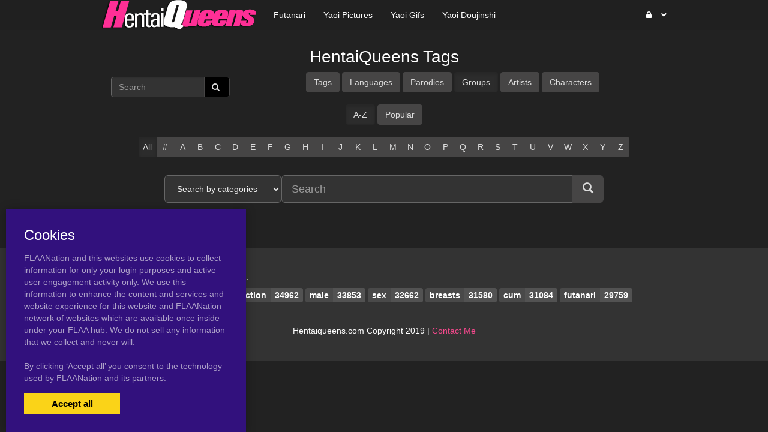

--- FILE ---
content_type: text/html; charset=UTF-8
request_url: https://hentaiqueens.com/tags/group
body_size: 4861
content:
<!DOCTYPE html><html
lang="en"><head><meta
charset="utf-8"><meta
http-equiv="X-UA-Compatible" content="IE=edge"><meta
name="viewport" content="width=device-width, initial-scale=1"><meta
name="csrf-token" content="BhMXfBXbYnbhK4o02dABvwHOlBh4bCxnFz2NK0LD"><meta
name="access-token" content=""><title>Hentaiqueens.com tags</title><meta
name="description" content="Site tags"><link
href="/assets/css/bootstrap.css?id=98013813c0a1b4109cf4" rel="stylesheet"><link
href="/assets/css/vendor.css?id=2ce2a4e78d48f0301e2e" rel="stylesheet"><link
href="/assets/css/app.css?id=b046d2cdffe3e18f3544" rel="stylesheet"><link
href="https://hentaiqueens.com/assets/domains/37.css?1747394105" rel="stylesheet">
 <script async src="https://www.googletagmanager.com/gtag/js?id=G-S3NT0DVRK0"></script> <script>window.dataLayer=window.dataLayer||[];function gtag(){dataLayer.push(arguments);}
gtag('js',new Date());gtag('config','G-S3NT0DVRK0');</script> </head><body
class=""><div
id="app" class="route-tags"><div
id="layout"><header
class="global-header"><nav
class="navbar navbar-inverse no-border-radius xs-height75
navbar-static-top
no-border
" id="main_mega_navbar" role="navigation" style=""><div
class="container"
><div
class="navbar-header">
<button
type="button" class="navbar-toggle hidden-sm hidden-md hidden-lg" data-toggle="collapse" data-target="#mega_navbar">
<span
class="sr-only">Toggle navigation</span>
<span
class="icon-bar"></span><span
class="icon-bar"></span><span
class="icon-bar"></span>
</button>
<a
class="navbar-brand navbar-left" href="https://hentaiqueens.com"><img
src="https://hentaiqueens.com/uploads/domains/options/navbar_brand_image/original/0/37-5ab11.png" alt="Yaoi Hentai"></a></div><div
class="collapse navbar-collapse" id="mega_navbar"><ul
class="nav navbar-nav navbar-left"><li
class="dropdown-full">
<a
href="/category/futanari"  >
<span
class="reverse">Futanari</span>
</a></li><li
class="dropdown-full">
<a
href="/category/pictures"  >
<span
class="reverse">Yaoi Pictures</span>
</a></li><li
class="dropdown-full">
<a
href="/tag/animated"  >
<span
class="reverse">Yaoi Gifs</span>
</a></li><li
class="dropdown-full">
<a
href="/category/doujinshi"  >
<span
class="reverse">Yaoi Doujinshi</span>
</a></li></ul><ul
class="nav navbar-nav navbar-right"><li
class="dropdown-grid">
<a
data-toggle="dropdown" id="dropdown-user-auth" href="javascript:void(0);" class="dropdown-toggle menu-item-auth"><i
class="fa fa-lock"></i>&nbsp;
<span
class="reverse">Login | Sign-up</span>
<span
class="caret"></span>
</a><div
class="dropdown-grid-wrapper" role="menu"><ul
class="dropdown-menu col-xs-12 col-sm-10 col-md-8 col-lg-7"><li><div
id="auth_carousel" class="carousel"><div
class="row"><div
class="col-lg-8 col-md-8 col-sm-8" style="border-right: 1px solid #555;"><div
class="carousel-inner"><div
class="item active"><div
class="pull-left pt-5 text-bold text-larger">Log Into your FLAANation Account:</div><h3 class="text-right" style="padding-top: 0; border-bottom: 1px solid #555;"><i
class="fa fa-lock"></i> Sign in</h3>
<br><form
class="form-horizontal" role="form" method="POST" action="https://hentaiqueens.com/login">
<input
type="hidden" name="_token" value="BhMXfBXbYnbhK4o02dABvwHOlBh4bCxnFz2NK0LD" autocomplete="off"><div
class="form-group">
<label
class="col-sm-4 control-label text-large text-right">LOGIN</label><div
class="col-sm-8">
<input
type="text" name="email" value="" class="form-control" required placeholder="Email or Username">
<small
class="pull-right text-bold">Username or Account E-Mail Address</small></div></div><div
class="form-group">
<label
class="col-sm-4 control-label text-large text-right">PASSWORD</label><div
class="col-sm-8">
<input
type="password" name="password" class="form-control" placeholder="Password"></div></div><div
class="form-group"><div
class="col-sm-8 checkbox text-right">
<label>
<input
type="checkbox" name="remember" > Remember Me
</label></div><div
class="col-sm-4">
<button
class="btn btn-default pull-right" type="submit"><i
class="fa fa-unlock-alt"></i> Sign in</button></div></div></form><div
class="text-right"><div
class="inline-block">
<span
class="mr-10">Or Login With:</span>
<a
class="btn btn-sm btn-google" href="https://flaanation.com/social/login/google?redirect=https%3A%2F%2Fhentaiqueens.com">
<img
src="/assets/img/google-icon.svg" alt="Google" style="width: 14px; height: 14px;" class="mr-5" />
Google
</a></div></div><p
class="text-primary" style="cursor: pointer;" data-target="#auth_carousel" data-slide-to="1" ><small>Don’t have a account? Sign up for FREE</small></p><p
class="text-primary" style="cursor: pointer;" data-target="#auth_carousel" data-slide-to="3" ><small>Lost Your Password?</small></p></div><div
class="item"><h3 class="text-right" style="padding-top:0; border-bottom: 1px solid #555;"><i
class="fa fa-warning"></i> Forgot your password?</h3>
<br><p
class="text-justify">Enter your email, and we'll send you an email with a link and instructions to reset your password.
If you signed up without an email address (or removed it from settings), visit the FAQ.</p>
<br><form
class="form" role="form" method="POST" action="https://hentaiqueens.com/forgot-password">
<input
type="hidden" name="_token" value="BhMXfBXbYnbhK4o02dABvwHOlBh4bCxnFz2NK0LD" autocomplete="off"><div
class="input-group">
<input
type="text" name="email" class="form-control" placeholder="Enter your email" autocomplete="off">
<span
class="input-group-btn"><button
class="btn btn-default" type="submit"><i
class="fa fa-envelope"></i> Send it to me!</button></span></div></form></div><div
class="item contact-form-tab"><h3 class="text-right" style="padding-top:0; border-bottom: 1px solid #555;"><i
class="fa fa-envelope"></i> Contact us</h3>
<br><form
action="https://hentaiqueens.com/contact" method="post">
<input
type="hidden" name="_token" value="BhMXfBXbYnbhK4o02dABvwHOlBh4bCxnFz2NK0LD" autocomplete="off">
<input
type="hidden" name="g-recaptcha-response" id="contact-recaptcha"><div
class="row"><div
class="col-md-8"><div
class="form-group">
<input
type="text" class="form-control" name="name" placeholder="Enter your name" value="" required></div></div></div><div
class="row"><div
class="col-md-8"><div
class="form-group">
<input
type="text" class="form-control" name="email" placeholder="Enter your email address" value="" required></div></div></div><div
class="form-group">
<input
type="text" class="form-control" name="subject" placeholder="Subject" value=""></div><div
class="form-group"><textarea style="resize: none;" class="form-control" name="message" placeholder="Message" rows="3" required></textarea></div><div
class="row"><div
class="col-sm-8"><p
class="text-smaller">Need help with your login or have a question about signing up? Check <a
href="#" data-toggle="modal" data-target="#modal_auth_tips">this tips</a> out!</p></div><div
class="col-sm-4"><div
class="form-group">
<button
class="btn btn-default pull-right" type="submit"><i
class="fa fa-chevron-circle-right"></i> Submit</button></div></div></div><div
class="text-smaller">Need to send DMCA?<br> Contact us. We'll look into the matter ASAP.</div></form></div></div></div><div
class="col-lg-4 col-md-4 col-sm-4"><ol
class="carousel-indicators navbar-carousel-indicators"><li
data-target="#auth_carousel" data-slide-to="0" class="active"><a
href="javascript:void(0);">Sign In<span
class="desc reverse">Already have an account? Log in</span></a></li><li
data-target="#auth_carousel" data-slide-to="1"><a
href="javascript:void(0);">Forgot password?<span
class="desc reverse">Don't worry, it happens!</span></a></li><li
data-target="#auth_carousel" data-slide-to="2" id="auth-coutact-form"><a
href="javascript:void(0);">Contact us<span
class="desc reverse">If you have any questions ...</span></a></li></ol></div></div></div></li></ul></div></li></ul></div></div></nav><div
id="modal_auth_tips" class="modal fade"><div
class="modal-dialog"><div
class="modal-content"><div
class="modal-header">
<button
type="button" class="close" data-dismiss="modal">&times;</button><h4 class="modal-title">Sign Up Tips</h4></div><div
class="modal-body"><p>Need help signing up? Check out these tips below.</p><p>Free Site Account</p><ol><li>Check your spam folder for your confirmation email.</li><li>Try a different browser to sign-up with.</li><li>Use a different e-mail account if you have not received your confirmation email.</li></ol><p>Prime Membership Account</p><p>Did you upgrade your account but used a different email when signing up? If your sign-up email does not match your free account, you'll be giving a different a account. Here's some tips that can help you login.</p><ol><li>If you're a free user and your account name was say, "artist" and it's not working, try putting a "-1" next to the username, like this, "artist-1". If you're able to login that means that you used a different email than your free account. Contact us and we'll fix your free account.</li><li>If your still not able to login, please contact us and we'll fix it for you.</li></ol></div><div
class="modal-footer">
<button
type="button" class="btn btn-default" data-dismiss="modal">Close</button></div></div></div></div><div
style="height: 10px"></div><div
class="container"></div></header><div
class="main-content"><div
class="page-tags-page-template"><div
class="container"><h1 class="text-center" style="">HentaiQueens Tags</h1><form
class="navbar-form navbar-left visible-lg-block visible-md-block visible-xs-block navbar-search" role="search" action="https://hentaiqueens.com/search" method="get"><div
class="input-group">
<input
type="text" class="form-control" placeholder="Search" name="query" value="" size="15">
<span
class="input-group-btn"><button
class="btn btn-default" type="submit"><i
class="fa fa-search"></i>&nbsp;</button></span></div></form><div
class="shortcode-tags" style=""><div
class="mb-20 text-center">
<a
href="https://hentaiqueens.com/tags" class="btn btn-default ">Tags</a>
<a
href="https://hentaiqueens.com/tags/language" class="btn btn-default ">Languages</a>
<a
href="https://hentaiqueens.com/tags/parody" class="btn btn-default ">Parodies</a>
<a
href="https://hentaiqueens.com/tags/group" class="btn btn-default active">Groups</a>
<a
href="https://hentaiqueens.com/tags/artist" class="btn btn-default ">Artists</a>
<a
href="https://hentaiqueens.com/tags/character" class="btn btn-default ">Characters</a></div><div
class="mb-20 text-center">
<a
href="https://hentaiqueens.com/tags/group" class="btn btn-default active">A-Z</a>
<a
href="https://hentaiqueens.com/tags/group?view=popular" class="btn btn-default ">Popular</a></div><div
class="text-center"><div
class="az-filter-bar btn-group">
<a
class="btn btn-default active" href="https://hentaiqueens.com/tags/group?view=az ">All</a>
<a
class="btn btn-default " href="https://hentaiqueens.com/tags/group?view=az&amp;w=num ">#</a><a
class="btn btn-default " href="https://hentaiqueens.com/tags/group?view=az&amp;w=A ">A</a>
<a
class="btn btn-default " href="https://hentaiqueens.com/tags/group?view=az&amp;w=B ">B</a>
<a
class="btn btn-default " href="https://hentaiqueens.com/tags/group?view=az&amp;w=C ">C</a>
<a
class="btn btn-default " href="https://hentaiqueens.com/tags/group?view=az&amp;w=D ">D</a>
<a
class="btn btn-default " href="https://hentaiqueens.com/tags/group?view=az&amp;w=E ">E</a>
<a
class="btn btn-default " href="https://hentaiqueens.com/tags/group?view=az&amp;w=F ">F</a>
<a
class="btn btn-default " href="https://hentaiqueens.com/tags/group?view=az&amp;w=G ">G</a>
<a
class="btn btn-default " href="https://hentaiqueens.com/tags/group?view=az&amp;w=H ">H</a>
<a
class="btn btn-default " href="https://hentaiqueens.com/tags/group?view=az&amp;w=I ">I</a>
<a
class="btn btn-default " href="https://hentaiqueens.com/tags/group?view=az&amp;w=J ">J</a>
<a
class="btn btn-default " href="https://hentaiqueens.com/tags/group?view=az&amp;w=K ">K</a>
<a
class="btn btn-default " href="https://hentaiqueens.com/tags/group?view=az&amp;w=L ">L</a>
<a
class="btn btn-default " href="https://hentaiqueens.com/tags/group?view=az&amp;w=M ">M</a>
<a
class="btn btn-default " href="https://hentaiqueens.com/tags/group?view=az&amp;w=N ">N</a>
<a
class="btn btn-default " href="https://hentaiqueens.com/tags/group?view=az&amp;w=O ">O</a>
<a
class="btn btn-default " href="https://hentaiqueens.com/tags/group?view=az&amp;w=P ">P</a>
<a
class="btn btn-default " href="https://hentaiqueens.com/tags/group?view=az&amp;w=Q ">Q</a>
<a
class="btn btn-default " href="https://hentaiqueens.com/tags/group?view=az&amp;w=R ">R</a>
<a
class="btn btn-default " href="https://hentaiqueens.com/tags/group?view=az&amp;w=S ">S</a>
<a
class="btn btn-default " href="https://hentaiqueens.com/tags/group?view=az&amp;w=T ">T</a>
<a
class="btn btn-default " href="https://hentaiqueens.com/tags/group?view=az&amp;w=U ">U</a>
<a
class="btn btn-default " href="https://hentaiqueens.com/tags/group?view=az&amp;w=V ">V</a>
<a
class="btn btn-default " href="https://hentaiqueens.com/tags/group?view=az&amp;w=W ">W</a>
<a
class="btn btn-default " href="https://hentaiqueens.com/tags/group?view=az&amp;w=X ">X</a>
<a
class="btn btn-default " href="https://hentaiqueens.com/tags/group?view=az&amp;w=Y ">Y</a>
<a
class="btn btn-default " href="https://hentaiqueens.com/tags/group?view=az&amp;w=Z ">Z</a></div></div><div
class="text-center mb-40"><form
action="https://hentaiqueens.com/search" method="get" class="form-inline search-form"><div
class="form-group form-group-lg">
<select
name="category" class="form-control category-select" style="width: 195px; font-size: 100%;"><option
value="">Search by categories</option><option
value="221">pictures</option><option
value="222">video</option><option
value="223">doujinshi</option><option
value="225">doujinshiLANGUAGE: Chinese</option><option
value="285">Hentai Galleries</option><option
value="826">Shota</option><option
value="827">animated</option><option
value="828">futanari</option><option
value="829">webm</option><option
value="830">gifs</option><option
value="831">animated-gif</option>
</select></div><div
class="form-group form-group-lg"><div
class="input-group">
<input
type="text" class="form-control search-input" name="query" placeholder="Search" size="40"><div
class="input-group-btn">
<button
class="btn btn-lg btn-default search-btn" type="submit">
<i
class="glyphicon glyphicon-search"></i>
</button></div></div></div></form></div><div
class="tags-container"></div><div
class="text-center"></div></div></div></div></div><footer
class="global-footer"><footer
id="footer" style=""><div
class="container"><h5 class="" style="">TOP 10 TAGS FOR HENTAI QUEENS.</h5><div
class="shortcode-top-tags" style="">
<a
class="label label-tag" href="https://hentaiqueens.com/tag/penis"><span
class="tag-name">penis</span><span
class="tag-count">60735</span></a>
<a
class="label label-tag" href="https://hentaiqueens.com/tag/yaoi"><span
class="tag-name">yaoi</span><span
class="tag-count">45517</span></a>
<a
class="label label-tag" href="https://hentaiqueens.com/tag/erection"><span
class="tag-name">erection</span><span
class="tag-count">34962</span></a>
<a
class="label label-tag" href="https://hentaiqueens.com/tag/male"><span
class="tag-name">male</span><span
class="tag-count">33853</span></a>
<a
class="label label-tag" href="https://hentaiqueens.com/tag/sex"><span
class="tag-name">sex</span><span
class="tag-count">32662</span></a>
<a
class="label label-tag" href="https://hentaiqueens.com/tag/breasts"><span
class="tag-name">breasts</span><span
class="tag-count">31580</span></a>
<a
class="label label-tag" href="https://hentaiqueens.com/tag/cum"><span
class="tag-name">cum</span><span
class="tag-count">31084</span></a>
<a
class="label label-tag" href="https://hentaiqueens.com/tag/futanari"><span
class="tag-name">futanari</span><span
class="tag-count">29759</span></a>
<a
class="label label-tag" href="https://hentaiqueens.com/tag/anal"><span
class="tag-name">anal</span><span
class="tag-count">29304</span></a>
<a
class="label label-tag" href="https://hentaiqueens.com/tag/nude"><span
class="tag-name">nude</span><span
class="tag-count">29280</span></a></div><div
style="height: 10px"></div><p
style="text-align: center">
Hentaiqueens.com Copyright 2019 | <a
href="mailto:MichaelpoughatYahoo.com">Contact Me</a></p></div></footer></footer></div><div
class="modal fade" id="ajaxModal"><div
class="modal-dialog"><div
class="modal-content"></div></div></div><div
class="cookies-popup"><h3>Cookies</h3><p>
FLAANation and this websites use cookies to collect information for only your login purposes and active user engagement activity only.
We use this information to enhance the content and services and website experience for this website and FLAANation network of websites which are available once inside under your FLAA hub. We do not sell any information that we collect and never will.
<br><br>
By clicking ‘Accept all’ you consent to the
technology used by FLAANation and its partners.</p><div
class="cookies-popup-buttons">
<button
class="cookies-popup-btn cookies-accept-btn" type="button">Accept all</button></div></div></div> <script>var Flaa={};Flaa.me=null</script> <script src="/assets/js/manifest.js?id=dbb62593c320bb7862db"></script> <script src="/assets/js/vendor.js?id=ebf8a8a13c98a44f8460"></script> <script src="/assets/js/app.js?id=3e92ed2102a4e9fa30c9"></script> <script>$('#auth_carousel').bind('slide.bs.carousel',function(e){if(e.relatedTarget.classList.contains('contact-form-tab')){const script=document.createElement('script')
script.src='https://www.google.com/recaptcha/api.js?hl=&render=6LdbzIcqAAAAAFlnFozQKFLAVzM1qrFEFzL5c-YL'
document.head.appendChild(script)
script.addEventListener('load',function(){grecaptcha.ready(function(){grecaptcha.execute('6LdbzIcqAAAAAFlnFozQKFLAVzM1qrFEFzL5c-YL',{action:'contact'}).then(function(token){document.getElementById('contact-recaptcha').value=token;});})})}})</script> <script>jQuery(function($){var pageOpenedAt=dayjs()
$('body').on('click',function(){var popupAt=jsCookie.get('popup_at')
var sincePageOpen=0
var diffInMinutes=0
if(popupAt){var lastPopup=dayjs(popupAt)
diffInMinutes=dayjs().diff(lastPopup,'minute',true)}else{sincePageOpen=dayjs().diff(pageOpenedAt,'minute',true)}
if(sincePageOpen>0.3||diffInMinutes>3){window.open('https://hentaiqueens.com/popup','popUpWindow','height=800,width=800,left=100,top=100,resizable=yes,scrollbars=yes,toolbar=yes,menubar=no,location=no,directories=no,status=yes')
jsCookie.set('popup_at',dayjs().format('YYYY-MM-DD HH:mm:ss'))}})})</script> </body></html>

--- FILE ---
content_type: text/css
request_url: https://hentaiqueens.com/assets/css/app.css?id=b046d2cdffe3e18f3544
body_size: 17430
content:
@charset "UTF-8";@media (max-width:767px){.navbar.xs-height25.navbar-fixed-bottom .navbar-collapse,.navbar.xs-height25.navbar-fixed-top .navbar-collapse{max-height:25vh}.navbar.xs-height33.navbar-fixed-bottom .navbar-collapse,.navbar.xs-height33.navbar-fixed-top .navbar-collapse{max-height:33vh}.navbar.xs-height50.navbar-fixed-bottom .navbar-collapse,.navbar.xs-height50.navbar-fixed-top .navbar-collapse{max-height:50vh}.navbar.xs-height66.navbar-fixed-bottom .navbar-collapse,.navbar.xs-height66.navbar-fixed-top .navbar-collapse{max-height:66vh}.navbar.xs-height75.navbar-fixed-bottom .navbar-collapse,.navbar.xs-height75.navbar-fixed-top .navbar-collapse{max-height:75vh}.navbar.xs-height100.navbar-fixed-bottom .navbar-collapse,.navbar.xs-height100.navbar-fixed-top .navbar-collapse{max-height:100vh}}.navbar-carousel-indicators{bottom:inherit;left:0;list-style:none;margin-left:0;margin-right:0;padding-left:0;padding-right:0;position:relative;right:0;text-align:inherit;width:100%;z-index:0}.navbar-carousel-indicators li{border:0;border-radius:0;cursor:pointer;display:block;height:auto;margin:0;text-indent:inherit;width:100%}.navbar-carousel-indicators .active{background-color:transparent;height:auto;margin:0;width:100%}.dropdown-menu,.navbar{min-width:35px}.navbar .container,.navbar .container-fluid{position:relative}.navbar .navbar a,a:focus,a:hover{text-decoration:none}.navbar .navbar-text,.navbar a.navbar-link{line-height:20px;margin:0;padding:15px}.navbar p>.navbar-text,.navbar p>a.navbar-link{padding:15px 0}.navbar .dropdown-menu{overflow:visible!important;transition:height 1ms}.navbar .navbar-nav .dropdown-menu li.disabled:focus>a,.navbar .navbar-nav .dropdown-menu li.disabled:hover>a{cursor:not-allowed}.navbar.navbar-fixed-bottom,.navbar.navbar-fixed-top{transform:none;-ms-transform:none}.navbar .nav>li>a{display:inline-block}@media (max-width:767px){.navbar{border-bottom:0}.navbar .navbar-nav>li.divider{display:none}.navbar .navbar-header a.navbar-link{display:block;margin:0;padding:15px}.navbar .navbar-text,.navbar a.navbar-link{display:block;line-height:20px;margin:0;padding:10px 15px}.navbar p>a.navbar-link{display:inline-block;padding:0!important}.navbar .navbar-header .navbar-text{margin:0;padding:15px}.navbar .navbar-form{border:0;box-shadow:none;margin:0}}.navbar .navbar-nav .dropdown-menu ul,.navbar .navbar-nav .dropdown-menu ul .dropdown-menu{padding:0}.navbar .navbar-nav .dropdown-menu li{list-style:none}.navbar .navbar-nav.navbar-right:last-child{margin-right:0}.navbar .navbar-header{position:relative;z-index:1}.navbar .container .navbar-collapse,.navbar .container-fluid .navbar-collapse{padding-left:0;padding-right:0;position:relative}.navbar.navbar-static-top .container .navbar-collapse,.navbar.navbar-static-top .container-fluid .navbar-collapse{margin-left:-15px;margin-right:-15px}.navbar.navbar-static-top .container .navbar-header,.navbar.navbar-static-top .container-fluid .navbar-header{margin-left:-15px;margin-right:0}.navbar.navbar-static-top.brand-right .container .navbar-header,.navbar.navbar-static-top.brand-right .container-fluid .navbar-header{margin-left:0;margin-right:-15px}.navbar.navbar-fixed-bottom.brand-right .container .navbar-header,.navbar.navbar-fixed-bottom.brand-right .container-fluid .navbar-header,.navbar.navbar-fixed-top.brand-right .container .navbar-header,.navbar.navbar-fixed-top.brand-right .container-fluid .navbar-header{margin-left:0;margin-right:0!important}.navbar>.container .navbar-brand,.navbar>.container-fluid .navbar-brand{margin-left:0}.navbar .dropdown-menu li.dropdown-header{display:block;font-size:16px;font-weight:700;line-height:20px;padding:5px 15px;white-space:nowrap}.navbar .dropdown-short .dropdown-menu li.dropdown-header{display:block;font-size:16px;font-weight:700;line-height:20px;padding:5px 0;white-space:nowrap}.navbar .h1,.navbar .h2,.navbar .h3,.navbar h1,.navbar h2,.navbar h3{margin-bottom:0;margin-top:0;padding-bottom:10px;padding-top:20px}.navbar .h4,.navbar .h5,.navbar .h6,.navbar h4,.navbar h5,.navbar h6{margin-bottom:0;margin-top:0;padding-bottom:10px;padding-top:10px}.navbar .panel-title{padding-bottom:0;padding-top:0}.navbar .label{line-height:14px;margin:0 0 0 10px;padding:3px 5px;vertical-align:top}.navbar-nav>.btn-group{margin:8px 10px 8px 0}.navbar .btn-group>.dropdown-menu,.navbar .navbar-form>.input-group .dropdown-menu{margin-top:8px}.navbar .dropdown-menu li>a.dropdown-toggle{clear:both;cursor:pointer;display:block;font-weight:400;line-height:20px;overflow:hidden;padding:5px 30px 5px 15px;text-overflow:ellipsis;white-space:nowrap}.navbar .navbar-nav .dropdown-menu li.caret-left>a.dropdown-toggle,.navbar .navbar-nav .dropdown-menu li>a.caret-left.dropdown-toggle,.navbar .navbar-nav .dropdown-menu.caret-left li>a.dropdown-toggle,.navbar .navbar-nav.caret-left .dropdown-menu li>a.dropdown-toggle,.navbar.caret-left .navbar-nav .dropdown-menu li>a.dropdown-toggle{padding:5px 15px 5px 30px}.navbar .dropdown-menu li>a{clear:both;cursor:pointer;font-weight:400;line-height:20px;padding:5px 15px;white-space:nowrap}.navbar .dropdown-menu li>a,.navbar a>span.desc{display:block;overflow:hidden;text-overflow:ellipsis}.navbar a>span.desc{font-size:smaller}@media (max-width:767px){.navbar .navbar-collapse .navbar-nav>.navbar-form,.navbar .navbar-collapse>.navbar-form{border-bottom-style:solid;border-bottom-width:1px;border-top:none;margin:0}.navbar .navbar-collapse .navbar-nav>.navbar-text,.navbar .navbar-collapse .navbar-nav>a.navbar-link,.navbar .navbar-collapse .navbar-nav>li,.navbar .navbar-collapse>.navbar-text,.navbar .navbar-collapse>a.navbar-link{border-bottom-style:solid;border-bottom-width:1px}.navbar .navbar-collapse .navbar-nav>li>a{margin-top:1px;padding-top:9px}.navbar .navbar-collapse .navbar-nav>li.open>a,.navbar .navbar-collapse .navbar-nav>li.xs-hover:hover>a,.navbar-nav>li.active>a{margin-top:0;padding-bottom:11px;padding-top:10px}.navbar .navbar-nav>li{clear:both}.navbar .navbar-header .navbar-nav>li{clear:none}.navbar.navbar-fixed-bottom .navbar-collapse{border-bottom:1px solid;bottom:100%;position:absolute!important;width:100%}.navbar .navbar-nav>li>a{display:block}.navbar .navbar-nav .dropdown-menu{border-radius:0!important;padding:0}.navbar.navbar-fixed-bottom.brand-right .container .navbar-header,.navbar.navbar-fixed-bottom.brand-right .container-fluid .navbar-header,.navbar.navbar-fixed-top.brand-right .container .navbar-header,.navbar.navbar-fixed-top.brand-right .container-fluid .navbar-header{margin-left:-15px!important;margin-right:-15px!important}.navbar .navbar-nav>button{display:block;width:100%}.navbar .navbar-nav>.btn-group{border-collapse:separate;display:table;margin:8px 10px 8px 0;table-layout:fixed;width:100%}.navbar .navbar-nav>.btn-group>.btn-group{display:table-cell;float:none;width:1%}.navbar .navbar-nav>.btn-group>.btn-group .btn{width:100%}.navbar .navbar-header .navbar-nav.navbar-right{float:right}.navbar .navbar-header .navbar-nav.navbar-left{float:left}.navbar .navbar-toggle{margin-left:15px}.navbar .navbar-nav{margin:1px}}@media (min-width:768px){.navbar .navbar-form-expanded input,.navbar .navbar-form-expanded input:focus:hover{transition:width .25s ease}.navbar .navbar-form-expanded input[data-width-expanded="70px"]:focus,.navbar .navbar-form-expanded:hover input[data-width-expanded="70px"],.navbar input[data-width="70px"]{width:70px!important}.navbar .navbar-form-expanded input[data-width-expanded="80px"]:focus,.navbar .navbar-form-expanded:hover input[data-width-expanded="80px"],.navbar input[data-width="80px"]{width:80px!important}.navbar .navbar-form-expanded input[data-width-expanded="90px"]:focus,.navbar .navbar-form-expanded:hover input[data-width-expanded="90px"],.navbar input[data-width="90px"]{width:90px!important}.navbar .navbar-form-expanded input,.navbar .navbar-form-expanded input[data-width-expanded="100px"]:focus,.navbar .navbar-form-expanded:hover input[data-width-expanded="100px"],.navbar input[data-width="100px"]{width:100px!important}.navbar .navbar-form-expanded input[data-width-expanded="110px"]:focus,.navbar .navbar-form-expanded:hover input[data-width-expanded="110px"],.navbar input[data-width="110px"]{width:110px!important}.navbar .navbar-form-expanded input[data-width-expanded="120px"]:focus,.navbar .navbar-form-expanded:hover input[data-width-expanded="120px"],.navbar input[data-width="120px"]{width:120px!important}.navbar .navbar-form-expanded input[data-width-expanded="130px"]:focus,.navbar .navbar-form-expanded:hover input[data-width-expanded="130px"],.navbar input[data-width="130px"]{width:130px!important}.navbar .navbar-form-expanded input[data-width-expanded="140px"]:focus,.navbar .navbar-form-expanded:hover input[data-width-expanded="140px"],.navbar input[data-width="140px"]{width:140px!important}.navbar .navbar-form-expanded input[data-width-expanded="150px"]:focus,.navbar .navbar-form-expanded:hover input[data-width-expanded="150px"],.navbar input[data-width="150px"]{width:150px!important}.navbar .navbar-form-expanded input[data-width-expanded="160px"]:focus,.navbar .navbar-form-expanded:hover input[data-width-expanded="160px"],.navbar input[data-width="160px"]{width:160px!important}.navbar .navbar-form-expanded input[data-width-expanded="170px"]:focus,.navbar .navbar-form-expanded:hover input[data-width-expanded="170px"],.navbar input[data-width="170px"]{width:170px!important}.navbar .navbar-form-expanded input:focus,.navbar .navbar-form-expanded input[data-width-expanded="180px"]:focus,.navbar .navbar-form-expanded:hover input,.navbar .navbar-form-expanded:hover input[data-width-expanded="180px"],.navbar input[data-width="180px"]{width:180px!important}.navbar .navbar-form-expanded input[data-width-expanded="190px"]:focus,.navbar .navbar-form-expanded:hover input[data-width-expanded="190px"],.navbar input[data-width="190px"]{width:190px!important}.navbar .navbar-form-expanded input[data-width-expanded="200px"]:focus,.navbar .navbar-form-expanded:hover input[data-width-expanded="200px"],.navbar input[data-width="200px"]{width:200px!important}}.navbar .no-border,.navbar .no-border>*,.navbar.no-border,.navbar.no-border>*{border:none!important;border-radius:0!important}.navbar .no-border-radius,.navbar .no-border-radius>*,.navbar.no-border-radius,.navbar.no-border-radius>*{border-radius:0!important}.navbar .no-padding{padding:0!important}.navbar .padding15{padding:15px!important}.navbar .no-margin{margin:0!important}.navbar .margin15{margin:15px!important}.navbar .no-shadow,.navbar .no-shadow>*,.navbar.no-shadow,.navbar.no-shadow>*{box-shadow:none!important}.navbar .navbar-nav li:not(.dropdown)>.dropdown-grid-wrapper>.dropdown-menu.bordered:not(.no-padding):after,.navbar .navbar-nav li:not(.dropdown)>.dropdown-menu.bordered:not(.no-padding):after{bottom:15px;content:"";display:block;left:15px;outline-style:solid;outline-width:1px;position:absolute;right:15px;top:15px;z-index:-1}@media (min-width:768px){.navbar .navbar-nav>li.divider{height:50px;position:relative;width:1px}}.navbar .navbar-nav .divided{align-content:stretch;align-items:stretch;display:flex;flex-direction:row;flex-wrap:wrap;justify-content:flex-start;position:relative}.navbar .navbar-nav .dropdown-short .divided>:before{margin:-1px -1px -1px 0}.navbar .navbar-nav .dropdown-short .divided>.h-divided:before{margin:-1px -1px 0 0}.navbar .navbar-nav .divided.row:before{display:block}.navbar .navbar-nav .divided>:before{background:transparent!important;border-style:solid;border-width:1px;bottom:0;content:"";left:0;margin:-1px -1px 0 0;position:absolute;right:0;top:0;z-index:-1}.navbar .navbar-nav .dropdown-menu .divided li:not(.row)>a,.navbar .navbar-nav .dropdown-menu .divided li:not(.row)>h1,.navbar .navbar-nav .dropdown-menu .divided li:not(.row)>h2,.navbar .navbar-nav .dropdown-menu .divided li:not(.row)>h3,.navbar .navbar-nav .dropdown-menu .divided li:not(.row)>h4,.navbar .navbar-nav .dropdown-menu .divided li:not(.row)>h5,.navbar .navbar-nav .dropdown-menu .divided li:not(.row)>h6{margin-bottom:1px;margin-left:1px}.navbar .navbar-nav .h-divider:after{content:"";display:block;height:1px;margin-top:-1px;width:100%;z-index:2}.navbar .navbar-nav .h-divider{position:relative!important}.navbar .navbar-nav .h-divided>:after,.navbar .navbar-nav .h-divided>:first-child:before{content:"";display:block;height:1px;margin-top:-1px;width:100%;z-index:1}.navbar .navbar-nav .h-divided>.collapse-down-onclick:after,.navbar .navbar-nav .h-divided>.collapse-down-onhover:after,.navbar .navbar-nav .h-divided>.collapse-up-onclick:after,.navbar .navbar-nav .h-divided>.collapse-up-onhover:after{align-self:auto;flex:1 0 auto;order:-1}.navbar .navbar-header>.navbar-nav.navbar-left>li,.navbar .navbar-header>.navbar-nav>li,.navbar.brand-right .navbar-header>.navbar-nav.navbar-left>li{float:left}.navbar .navbar-header>.navbar-nav.navbar-right>li,.navbar.brand-right .navbar-header>.navbar-nav.navbar-right>li,.navbar.brand-right .navbar-header>.navbar-nav>li{float:right}.navbar.brand-right .navbar-header>.navbar-brand{float:right;margin-left:0;margin-right:0}.navbar.brand-right .navbar-header>.navbar-toggle{float:left;margin-left:15px;margin-right:15px}.navbar.brand-right .navbar-nav.navbar-right:last-child{margin-right:0}.navbar .menu-lg .navbar-brand,.navbar-brand.menu-lg,.navbar.menu-lg .navbar-brand{font-size:24px;line-height:30px;padding:10px 20px}.navbar .menu-sm .navbar-brand,.navbar-brand.menu-sm,.navbar.menu-sm .navbar-brand{font-size:16px;line-height:30px;padding:10px}.navbar .menu-xs .navbar-brand,.navbar-brand.menu-xs,.navbar.menu-xs .navbar-brand{font-size:14px;line-height:30px;padding:10px 5px}.navbar .menu-lg .navbar-toggle,.navbar .navbar-toggle.menu-lg,.navbar.menu-lg .navbar-toggle{margin-bottom:7px;margin-right:20px;margin-top:7px}.navbar .menu-lg .navbar-toggle>.icon-bar,.navbar .navbar-toggle.menu-lg>.icon-bar,.navbar.menu-lg .navbar-toggle>.icon-bar{height:3px}.navbar.brand-right .menu-lg .navbar-toggle,.navbar.brand-right .navbar-toggle.menu-lg,.navbar.brand-right.menu-lg .navbar-toggle{margin-left:20px}.navbar .menu-sm .navbar-toggle,.navbar .navbar-toggle.menu-sm,.navbar.menu-sm .navbar-toggle{margin-bottom:11px;margin-right:10px;margin-top:11px;padding:6px 7px}.navbar.brand-right .menu-sm .navbar-toggle,.navbar.brand-right .navbar-toggle.menu-sm,.navbar.brand-right.menu-sm .navbar-toggle{margin-left:10px}.navbar .menu-xs .navbar-toggle,.navbar .navbar-toggle.menu-xs,.navbar.menu-xs .navbar-toggle{margin-bottom:14px;margin-right:5px;margin-top:14px;padding:3px 4px}.navbar.brand-right .menu-xs .navbar-toggle,.navbar.brand-right .navbar-toggle.menu-xs,.navbar.brand-right.menu-xs .navbar-toggle{margin-left:5px}@media (min-width:768px){.navbar.brand-right .navbar-header{float:right}}@media (max-width:767px){.navbar .navbar.brand-right .navbar-header{float:none}.navbar .navbar-header .nav.navbar-left{margin:0 0 0 15px}.navbar .navbar-header .nav.navbar-right{margin:0 15px 0 0}.navbar .navbar-header .nav>li>a{display:table;float:left;padding:15px 8px}}@media (min-width:768px){.navbar .navbar-nav.dropdown-onhover>li:hover.dropdown-grid>.dropdown-grid-wrapper>.dropdown-menu,.navbar .navbar-nav>li.dropdown-onhover:hover>ul,.navbar.dropdown-onhover .navbar-nav>li:hover.dropdown-grid>.dropdown-grid-wrapper>.dropdown-menu,.navbar.dropdown-onhover .navbar-nav>li:hover>ul{z-index:1001}.navbar:not(.no-active-arrow) .navbar-nav>.active>a:after,.navbar:not(.no-border):not(.no-active-arrow) .navbar-nav>.active>a:before,.navbar:not(.no-border):not(.no-open-arrow) .navbar-nav.dropdown-onhover>li:hover>a.dropdown-toggle:before,.navbar:not(.no-border):not(.no-open-arrow) .navbar-nav>.open>a.dropdown-toggle:before,.navbar:not(.no-border):not(.no-open-arrow) .navbar-nav>li.dropdown-onhover:hover>a.dropdown-toggle:before,.navbar:not(.no-border):not(.no-open-arrow).dropdown-onhover .navbar-nav>li:not(.disabled):hover>a.dropdown-toggle:before,.navbar:not(.no-open-arrow) .navbar-nav.dropdown-onhover>li:hover>a.dropdown-toggle:after,.navbar:not(.no-open-arrow) .navbar-nav>.open>a.dropdown-toggle:after,.navbar:not(.no-open-arrow) .navbar-nav>li.dropdown-onhover:hover>a.dropdown-toggle:after,.navbar:not(.no-open-arrow).dropdown-onhover .navbar-nav>li:not(.disabled):hover>a.dropdown-toggle:after{border-color:transparent;border-style:solid;content:" ";height:0;left:50%;line-height:0px;margin-left:-8px;position:absolute;width:0}.navbar .navbar-nav.dropdown-onhover.no-fix>.open:not(.active):not(:hover)>a.dropdown-toggle:after,.navbar .navbar-nav.dropdown-onhover.no-fix>.open:not(.active):not(:hover)>a.dropdown-toggle:before,.navbar .navbar-nav>.dropdown-onhover.no-fix.open:not(.active):not(:hover)>a.dropdown-toggle:after,.navbar .navbar-nav>.dropdown-onhover.no-fix.open:not(.active):not(:hover)>a.dropdown-toggle:before,.navbar.dropdown-onhover.no-fix .navbar-nav>.open:not(.active):not(:hover)>a.dropdown-toggle:after,.navbar.dropdown-onhover.no-fix .navbar-nav>.open:not(.active):not(:hover)>a.dropdown-toggle:before{content:none}.navbar.navbar-fixed-bottom .navbar-nav>.active>a:before{border-width:0 8px 8px;top:-8px}.navbar.navbar-fixed-bottom .navbar-nav>.active>a:after{border-width:0 8px 8px;top:-7px}.navbar.no-border.navbar-fixed-bottom .navbar-nav>.active>a:after{top:-8px}.navbar.navbar-fixed-bottom .navbar-nav.dropdown-onhover>li:not(.disabled):hover>a:before,.navbar.navbar-fixed-bottom .navbar-nav>.open>a:before,.navbar.navbar-fixed-bottom .navbar-nav>li.dropdown-onhover:not(.disabled):hover>a:before,.navbar.navbar-fixed-bottom.dropdown-onhover .navbar-nav>li:not(.disabled):hover>a:before{border-width:8px 8px 0;top:0}.navbar.navbar-fixed-bottom .navbar-nav.dropdown-onhover>li:not(.disabled):hover>a:after,.navbar.navbar-fixed-bottom .navbar-nav>.open>a:after,.navbar.navbar-fixed-bottom .navbar-nav>li.dropdown-onhover:not(.disabled):hover>a:after,.navbar.navbar-fixed-bottom.dropdown-onhover .navbar-nav>li:not(.disabled):hover>a:after{border-width:8px 8px 0;top:-1px}.navbar.no-border.navbar-fixed-bottom .navbar-nav.dropdown-onhover>li:not(.disabled):hover>a:after,.navbar.no-border.navbar-fixed-bottom .navbar-nav>.open>a:after,.navbar.no-border.navbar-fixed-bottom .navbar-nav>li.dropdown-onhover:not(.disabled):hover>a:after,.navbar.no-border.navbar-fixed-bottom.dropdown-onhover .navbar-nav>li:not(.disabled):hover>a:after{top:0}.navbar:not(.navbar-fixed-bottom) .navbar-nav>.active>a:before{border-width:8px 8px 0;bottom:-9px}.navbar:not(.navbar-fixed-bottom) .navbar-nav>.active>a:after{border-width:8px 8px 0;bottom:-8px}.navbar:not(.navbar-fixed-bottom) .navbar-nav.dropdown-onhover>li:not(.disabled):hover>a:before,.navbar:not(.navbar-fixed-bottom) .navbar-nav>.open>a:before,.navbar:not(.navbar-fixed-bottom) .navbar-nav>li:not(.disabled).dropdown-onhover:hover>a:before,.navbar:not(.navbar-fixed-bottom).dropdown-onhover .navbar-nav>li:not(.disabled):hover>a:before{border-width:0 8px 8px;bottom:0}.navbar:not(.navbar-fixed-bottom) .navbar-nav.dropdown-onhover>li:not(.disabled):hover>a:after,.navbar:not(.navbar-fixed-bottom) .navbar-nav>.open>a:after,.navbar:not(.navbar-fixed-bottom) .navbar-nav>li:not(.disabled).dropdown-onhover:hover>a:after,.navbar:not(.navbar-fixed-bottom).dropdown-onhover .navbar-nav>li:not(.disabled):hover>a:after{border-width:0 8px 8px;bottom:-1px}.navbar.no-border:not(.navbar-fixed-bottom) .navbar-nav.dropdown-onhover>li:not(.disabled):hover>a:after,.navbar.no-border:not(.navbar-fixed-bottom) .navbar-nav>.open>a:after,.navbar.no-border:not(.navbar-fixed-bottom) .navbar-nav>li:not(.disabled).dropdown-onhover:hover>a:after,.navbar.no-border:not(.navbar-fixed-bottom).dropdown-onhover .navbar-nav>li:not(.disabled):hover>a:after{bottom:0}.navbar.dropdown-onhover.no-fix.navbar-fixed-bottom .navbar-nav>.active>a:before,.navbar.navbar-fixed-bottom .navbar-nav.dropdown-onhover.no-fix>.active>a:before,.navbar.navbar-fixed-bottom .navbar-nav>.dropdown-onhover.no-fix.active>a:before{border-width:0 8px 8px;top:-8px}.navbar.dropdown-onhover.no-fix.navbar-fixed-bottom .navbar-nav>.active>a:after,.navbar.navbar-fixed-bottom .navbar-nav.dropdown-onhover.no-fix>.active>a:after,.navbar.navbar-fixed-bottom .navbar-nav>.dropdown-onhover.no-fix.active>a:after{border-width:0 8px 8px;top:-7px}.navbar.dropdown-onhover.no-fix:not(.navbar-fixed-bottom) .navbar-nav>.active>a:before,.navbar:not(.navbar-fixed-bottom) .navbar-nav.dropdown-onhover.no-fix>.active>a:before,.navbar:not(.navbar-fixed-bottom) .navbar-nav>.dropdown-onhover.no-fix.active>a:before{border-width:8px 8px 0;bottom:-9px}.navbar.dropdown-onhover.no-fix:not(.navbar-fixed-bottom) .navbar-nav>.active>a:after,.navbar:not(.navbar-fixed-bottom) .navbar-nav.dropdown-onhover.no-fix>.active>a:after,.navbar:not(.navbar-fixed-bottom) .navbar-nav>.dropdown-onhover.no-fix.active>a:after{border-width:8px 8px 0;bottom:-8px}}.navbar:not(.caret-bootstrap) .navbar-nav:not(.caret-bootstrap) li:not(.caret-bootstrap)>a.dropdown-toggle:not(.caret-bootstrap)>span:not(.caret-bootstrap).caret{border:none;font-family:Font Awesome\ 5 Free;font-weight:900;height:20px;margin-left:8px;position:relative;vertical-align:top;width:8px}.navbar:not(.caret-bootstrap) .navbar-nav:not(.caret-bootstrap) li:not(.caret-bootstrap)>a.dropdown-toggle:not(.caret-bootstrap)>span:not(.caret-bootstrap).caret:before{content:""}.navbar.navbar-fixed-bottom:not(.caret-bootstrap) .navbar-nav:not(.caret-bootstrap) li:not(.caret-bootstrap)>a.dropdown-toggle:not(.caret-bootstrap)>span:not(.caret-bootstrap).caret:before{content:""}@media (max-width:768px){.navbar:not(.caret-bootstrap) .navbar-nav:not(.caret-bootstrap) li:not(.caret-bootstrap)>a.dropdown-toggle:not(.caret-bootstrap)>span:not(.caret-bootstrap).caret{float:right}}.navbar .navbar-nav li.caret-bootstrap>a.dropdown-toggle>span.caret,.navbar .navbar-nav li>a.dropdown-toggle.caret-bootstrap>span.caret,.navbar .navbar-nav li>a.dropdown-toggle>span.caret.caret-bootstrap,.navbar .navbar-nav.caret-bootstrap li>a.dropdown-toggle>span.caret,.navbar.caret-bootstrap .navbar-nav li>a.dropdown-toggle>span.caret{border-bottom:0;border-left:4px solid transparent;border-right:4px solid transparent;border-top:4px solid;display:inline-block;float:right;height:0;margin-left:8px;margin-right:0;margin-top:8px;vertical-align:middle;width:0}.navbar.navbar-fixed-bottom .navbar-nav li.caret-bootstrap>a.dropdown-toggle>span.caret,.navbar.navbar-fixed-bottom .navbar-nav li>a.dropdown-toggle.caret-bootstrap>span.caret,.navbar.navbar-fixed-bottom .navbar-nav li>a.dropdown-toggle>span.caret.caret-bootstrap,.navbar.navbar-fixed-bottom .navbar-nav.caret-bootstrap li>a.dropdown-toggle>span.caret,.navbar.navbar-fixed-bottom.caret-bootstrap .navbar-nav li>a.dropdown-toggle>span.caret{border-bottom:4px solid;border-left:4px solid transparent;border-right:4px solid transparent;border-top:0;display:inline-block;float:right;height:0;margin-left:8px;margin-right:0;vertical-align:middle;width:0}.navbar .navbar-nav li.caret-left>a.dropdown-toggle>span.caret,.navbar .navbar-nav.caret-left li>a.dropdown-toggle>span.caret,.navbar.caret-left .navbar-nav li>a.dropdown-toggle>span.caret{float:left!important;margin-left:0!important;margin-right:8px!important}.navbar .navbar-nav .dropdown-menu li.caret-bootstrap>a.dropdown-toggle:before,.navbar .navbar-nav .dropdown-menu li>a.dropdown-toggle.caret-bootstrap:before,.navbar .navbar-nav.caret-bootstrap .dropdown-menu li>a.dropdown-toggle:before,.navbar.caret-bootstrap .navbar-nav .dropdown-menu li>a.dropdown-toggle:before{border-bottom:0;border-left:4px solid transparent;border-right:4px solid transparent;border-top:4px solid;content:""!important;float:right;height:0;margin-top:8px;position:absolute;width:0}.navbar .navbar-nav .dropdown-menu li>a.dropdown-toggle:before{content:"";font-family:Font Awesome\ 5 Free;font-weight:900;left:auto;position:absolute;right:10px;width:10px}.navbar .navbar-nav .dropdown-menu li.caret-left>a.dropdown-toggle:before,.navbar .navbar-nav .dropdown-menu li>a.caret-left.dropdown-toggle:before,.navbar .navbar-nav .dropdown-menu.caret-left li>a.dropdown-toggle:before,.navbar .navbar-nav.caret-left .dropdown-menu li>a.dropdown-toggle:before,.navbar.caret-left .navbar-nav .dropdown-menu li>a.dropdown-toggle:before{left:10px;right:auto}.navbar .navbar-nav .dropdown-menu li.dropdown-left-onclick>a.dropdown-toggle:not(.collapsed):before,.navbar .navbar-nav .dropdown-menu li.dropup-left-onclick>a.dropdown-toggle:not(.collapsed):before{content:""}.navbar .navbar-nav .dropdown-menu li.dropdown-right-onclick>a.dropdown-toggle:not(.collapsed):before,.navbar .navbar-nav .dropdown-menu li.dropup-right-onclick>a.dropdown-toggle:not(.collapsed):before{content:""}.navbar .navbar-nav .dropdown-menu li.collapse-up-onhover:not(.no-fix)>a.dropdown-toggle:not(.collapsed):before,.navbar .navbar-nav .dropdown-menu li.dropup-center-onhover:not(.no-fix)>a.dropdown-toggle:not(.collapsed):before,.navbar .navbar-nav .dropdown-menu li[class*=collapse-up-]>a.dropdown-toggle:before,.navbar .navbar-nav .dropdown-menu li[class*=dropup-]>a.dropdown-toggle:before{content:""}.navbar .navbar-nav .dropdown-menu li.collapse-down-onhover:not(.no-fix)>a.dropdown-toggle:not(.collapsed):before,.navbar .navbar-nav .dropdown-menu li.dropdown-center-onhover:not(.no-fix)>a.dropdown-toggle:not(.collapsed):before,.navbar .navbar-nav .dropdown-menu li[class*=collapse-down-]>a.dropdown-toggle:before,.navbar .navbar-nav .dropdown-menu li[class*=dropdown-]>a.dropdown-toggle:before{content:""}@media (min-width:768px){.navbar .navbar-nav .dropdown-menu li.dropdown-left-onhover:hover>a.dropdown-toggle:before,.navbar .navbar-nav .dropdown-menu li.dropdown-left-onhover:not(.no-fix)>a.dropdown-toggle:not(.collapsed):before,.navbar .navbar-nav .dropdown-menu li.dropup-left-onhover:hover>a.dropdown-toggle:before,.navbar .navbar-nav .dropdown-menu li.dropup-left-onhover:not(.no-fix)>a.dropdown-toggle:not(.collapsed):before{content:""}.navbar .navbar-nav .dropdown-menu li.dropdown-right-onhover:hover>a.dropdown-toggle:before,.navbar .navbar-nav .dropdown-menu li.dropdown-right-onhover:not(.no-fix)>a.dropdown-toggle:not(.collapsed):before,.navbar .navbar-nav .dropdown-menu li.dropup-right-onhover:hover>a.dropdown-toggle:before,.navbar .navbar-nav .dropdown-menu li.dropup-right-onhover:not(.no-fix)>a.dropdown-toggle:not(.collapsed):before{content:""}}@media (max-width:767px){.navbar .navbar-nav .dropdown-menu li[class*=collapse-up-]>a.dropdown-toggle:before{content:""!important}.navbar .navbar-nav .dropdown-menu li>a.dropdown-toggle:before{content:""!important}.navbar:not(.caret-bootstrap) .navbar-nav:not(.caret-bootstrap) .dropdown-menu:not(.caret-bootstrap) li:not(.caret-bootstrap).collapse-up-onclick>a:not(.caret-bootstrap).dropdown-toggle.collapsed:before{content:""!important}}.navbar .dropdown-menu{position:absolute}.navbar .navbar-nav>li:not(.dropdown-short)[class*=dropdown-]{position:static}.navbar:not(.no-border) .navbar-nav>li.dropdown-grid>.dropdown-grid-wrapper>.dropdown-menu,.navbar:not(.no-border) .navbar-nav>li[class*=dropdown]>.dropdown-menu{margin-bottom:1px;margin-top:1px}.navbar.no-border .navbar-nav>li.dropdown-grid>.dropdown-grid-wrapper>.dropdown-menu,.navbar.no-border .navbar-nav>li[class*=dropdown]>.dropdown-menu{margin-bottom:0;margin-top:0}.navbar.navbar-fixed-bottom .navbar-nav>li.dropdown-grid>.dropdown-grid-wrapper>.dropdown-menu,.navbar.navbar-fixed-bottom .navbar-nav>li[class*=dropdown]>.dropdown-menu{border-bottom-width:0;border-radius:4px 4px 0 0;border-top-width:1px;bottom:100%;top:auto}.navbar .navbar-nav>li.dropdown-grid>.dropdown-grid-wrapper>.dropdown-menu,.navbar .navbar-nav>li[class*=dropdown]>.dropdown-menu{border-bottom-width:1px;border-radius:0 0 4px 4px;border-top-width:0;bottom:auto;top:100%}.navbar .navbar-nav>li.dropdown>.dropdown-menu{padding:0}.navbar .navbar-nav>li.dropdown-short>.dropdown-menu{padding:15px}.navbar .navbar-nav.navbar-left>li.dropdown-grid>.dropdown-grid-wrapper,.navbar .navbar-nav.navbar-right>li.dropdown-grid>.dropdown-grid-wrapper.dropdown-menu-left{direction:ltr;float:left}.navbar .navbar-nav.navbar-left>li.dropdown-grid>.dropdown-grid-wrapper.dropdown-menu-right,.navbar .navbar-nav.navbar-right>li.dropdown-grid>.dropdown-grid-wrapper{direction:rtl;float:right}.navbar .navbar-nav>li.dropdown-grid>.dropdown-grid-wrapper>.dropdown-menu{direction:ltr;left:auto;padding:15px}.navbar .navbar-nav.navbar-right>li.dropdown-grid>.dropdown-grid-wrapper>.dropdown-menu{right:auto}.navbar .navbar-nav>li.dropdown-grid.open>.dropdown-grid-wrapper>.dropdown-menu{display:block}.navbar .navbar-nav>li.dropdown-full>.dropdown-menu,.navbar .navbar-nav>li.dropdown-wide>.dropdown-menu{left:0;margin-left:0;margin-right:0;padding:15px;right:0}.navbar.navbar-fixed-bottom .navbar-nav>li.dropdown-wide>.dropdown-menu,.navbar.navbar-fixed-top .navbar-nav>li.dropdown-wide>.dropdown-menu,.navbar.navbar-static-top .navbar-nav>li.dropdown-wide>.dropdown-menu{margin-left:15px;margin-right:15px}.navbar:not(.no-border) .navbar-nav>li.dropdown-full>.dropdown-menu{margin-left:-16px;margin-right:-16px}.navbar.no-border .navbar-nav>li.dropdown-full>.dropdown-menu{margin-left:-15px;margin-right:-15px}.navbar.navbar-fixed-bottom .navbar-nav>li.dropdown-full>.dropdown-menu,.navbar.navbar-fixed-top .navbar-nav>li.dropdown-full>.dropdown-menu,.navbar.navbar-static-top .navbar-nav>li.dropdown-full>.dropdown-menu,.navbar.no-border.navbar-static-top .navbar-nav>li.dropdown-full>.dropdown-menu{margin-left:0;margin-right:0}@media (min-width:768px){.navbar .navbar-nav.dropdown-onhover.no-fix>li.dropdown-grid.open>.dropdown-grid-wrapper>.dropdown-menu,.navbar .navbar-nav.dropdown-onhover.no-fix>li>.dropdown-menu,.navbar .navbar-nav>li.dropdown-onhover.no-fix.dropdown-grid.open>.dropdown-grid-wrapper>.dropdown-menu,.navbar .navbar-nav>li.dropdown-onhover.no-fix>.dropdown-menu,.navbar.dropdown-onhover.no-fix .navbar-nav>li.dropdown-grid.open>.dropdown-grid-wrapper>.dropdown-menu,.navbar.dropdown-onhover.no-fix .navbar-nav>li>.dropdown-menu{display:none}.navbar:not(.no-border) .navbar-nav.dropdown-onhover>li:hover>a,.navbar:not(.no-border) li.dropdown-onhover:hover>a,.navbar:not(.no-border).dropdown-onhover .navbar-nav>li:hover>a{border-style:solid;border-width:0 0 1px;margin-bottom:-1px;margin-top:0}.navbar.navbar-fixed-bottom:not(.no-border) .navbar-nav.dropdown-onhover>li:hover>a,.navbar.navbar-fixed-bottom:not(.no-border) li.dropdown-onhover:hover>a,.navbar.navbar-fixed-bottom:not(.no-border).dropdown-onhover .navbar-nav>li:hover>a{border-style:solid;border-width:1px 0 0;margin-bottom:0;margin-top:-1px}.navbar .navbar-nav.dropdown-onhover>li:hover>.dropdown-grid-wrapper>.dropdown-menu,.navbar .navbar-nav.dropdown-onhover>li:hover>.dropdown-menu,.navbar li.dropdown-onhover:hover>.dropdown-grid-wrapper>.dropdown-menu,.navbar li.dropdown-onhover:hover>.dropdown-menu,.navbar.dropdown-onhover .navbar-nav>li:hover>.dropdown-grid-wrapper>.dropdown-menu,.navbar.dropdown-onhover .navbar-nav>li:hover>.dropdown-menu{display:block!important;visibility:visible;z-index:1001!important}}@media (max-width:767px){.navbar .navbar-nav>li.dropdown-short>.dropdown-menu .h-divided{width:100%}.navbar .navbar-nav>li.dropdown-grid>.dropdown-grid-wrapper{float:none!important}.navbar .navbar-nav>li.dropdown-grid>.dropdown-grid-wrapper>.dropdown-menu,.navbar .navbar-nav>li>.dropdown-menu{border-top-style:solid;border-top-width:1px!important;bottom:auto!important;left:0!important;margin-bottom:0!important;margin-top:0!important;position:relative;right:0!important;top:0!important}.navbar .navbar-nav>li.dropdown-full>.dropdown-menu,.navbar .navbar-nav>li.dropdown-wide>.dropdown-menu,.navbar.navbar-fixed-bottom .navbar-nav>li.dropdown-wide>.dropdown-menu,.navbar.navbar-fixed-top .navbar-nav>li.dropdown-wide>.dropdown-menu,.navbar.navbar-static-top .navbar-nav>li.dropdown-wide>.dropdown-menu{margin-left:0!important;margin-right:0!important;width:100%}.navbar .navbar-nav>li.dropdown-full.open>.dropdown-menu,.navbar .navbar-nav>li.dropdown-wide.open>.dropdown-menu{display:inline-block;visibility:visible}.navbar .navbar-nav>li.dropdown-grid>.dropdown-grid-wrapper>.dropdown-menu,.navbar .navbar-nav>li.dropdown-grid>a{margin-right:0!important}.navbar .navbar-nav.navbar-right>li>.dropdown-grid-wrapper>.dropdown-menu,.navbar .navbar-nav.navbar-right>li>a,.navbar .navbar-nav.navbar-right>li>ul{margin-right:1px!important}.navbar li.xs-hover:hover>.dropdown-grid-wrapper>.dropdown-menu,.navbar li.xs-hover:hover>.dropdown-menu{border-bottom:0;border-left:0;border-right:0;display:block;float:none;height:inherit!important;visibility:visible;width:auto}.navbar li.xs-hover.no-fix:not(:hover)>.dropdown-grid-wrapper>.dropdown-menu,.navbar li.xs-hover.no-fix:not(:hover)>.dropdown-menu{display:none}.navbar li.dropdown-full.xs-hover:hover>.dropdown-menu,.navbar li.dropdown-wide.xs-hover:hover>.dropdown-menu{display:inline-block!important;visibility:visible}.navbar li.xs-hover:hover>.dropdown-grid-wrapper>.dropdown-menu .dropdown-menu,.navbar li.xs-hover:hover>.dropdown-menu .dropdown-menu{border:0;float:none;position:static}}.navbar .navbar-nav>li ul li[class*=-onclick],.navbar .navbar-nav>li ul li[class*=-onhover]{position:relative}.navbar .navbar-nav>li ul li[class*=-onclick]>.dropdown-toggle.collapsed+.collapsing,.navbar .navbar-nav>li ul li[class*=-onhover]:not(.no-fix)>.dropdown-toggle.collapsed+.collapsing{display:none;height:inherit!important}.navbar .navbar-nav>li ul li[class*=-onclick]>.dropdown-toggle:not(.collapsed)+.collapsing,.navbar .navbar-nav>li ul li[class*=-onhover]:not(.no-fix)>.dropdown-toggle:not(.collapsed)+.collapsing{display:block;height:inherit!important;visibility:visible}.navbar .navbar-nav>li ul li[class*=-onclick]:hover>.dropdown-menu,.navbar .navbar-nav>li ul li[class*=-onhover]:not([class*=collapse-]):hover>.dropdown-menu{z-index:1002}.navbar .navbar-nav>li ul li.dropup-center-onclick>.dropdown-menu,.navbar .navbar-nav>li ul li.dropup-center-onhover>.dropdown-menu{bottom:100%;left:0;margin:0;padding:15px;right:0;top:auto;width:100%;z-index:1001}.navbar .navbar-nav>li ul li.dropup-center-onhover>.dropdown-menu{display:none;overflow:visible}.navbar .navbar-nav>li ul li.dropdown-center-onclick>.dropdown-menu,.navbar .navbar-nav>li ul li.dropdown-center-onhover>.dropdown-menu{bottom:auto;left:0;margin:0;padding:15px;right:0;top:100%;width:100%;z-index:1001}.navbar .navbar-nav>li ul li.dropdown-center-onhover>.dropdown-menu{display:none;overflow:visible}.navbar .navbar-nav>li ul li.ltr[class*=-center-]>.dropdown-menu,.navbar .navbar-nav>li ul li[class*=-center-]>.dropdown-menu.ltr{left:0;right:auto;width:auto}.navbar .navbar-nav>li ul li.rtl[class*=-center-]>.dropdown-menu,.navbar .navbar-nav>li ul li[class*=-center-]>.dropdown-menu.rtl{left:auto;right:0;width:auto}.navbar .navbar-nav>li ul li.dropup-right-onclick>.dropdown-menu{bottom:0;left:100%;right:auto;top:auto;z-index:1001}.navbar .navbar-nav>li ul li.dropup-right-onhover>.dropdown-menu{bottom:0;display:none;left:100%;overflow:visible;right:auto;top:auto;z-index:1001}.navbar .navbar-nav>li ul li.dropdown-right-onclick>.dropdown-menu{bottom:auto;left:100%;right:auto;top:0;z-index:1001}.navbar .navbar-nav>li ul li.dropdown-right-onhover>.dropdown-menu{bottom:auto;display:none;left:100%;overflow:visible;right:auto;top:0;z-index:1001}.navbar .navbar-nav>li ul li.dropup-left-onclick>.dropdown-menu{bottom:0;left:auto;right:100%;top:auto;z-index:1001}.navbar .navbar-nav>li ul li.dropup-left-onhover>.dropdown-menu{bottom:0;display:none;left:auto;overflow:visible;right:100%;top:auto;z-index:1001}.navbar .navbar-nav>li ul li.dropdown-left-onclick>.dropdown-menu{bottom:auto;left:auto;right:100%;top:0;z-index:1001}.navbar .navbar-nav>li ul li.dropdown-left-onhover>.dropdown-menu{bottom:auto;display:none;left:auto;overflow:visible;right:100%;top:0;z-index:1001}.navbar .navbar-nav>li:not(.dropdown) ul li.dropdown-right-onclick>.dropdown-menu,.navbar .navbar-nav>li:not(.dropdown) ul li.dropdown-right-onhover>.dropdown-menu,.navbar .navbar-nav>li:not(.dropdown) ul li.dropup-right-onclick>.dropdown-menu,.navbar .navbar-nav>li:not(.dropdown) ul li.dropup-right-onhover>.dropdown-menu{margin:0 0 0 -1px;padding:15px}.navbar .navbar-nav>li:not(.dropdown) ul li.dropdown-left-onclick>.dropdown-menu,.navbar .navbar-nav>li:not(.dropdown) ul li.dropdown-left-onhover>.dropdown-menu,.navbar .navbar-nav>li:not(.dropdown) ul li.dropup-left-onclick>.dropdown-menu,.navbar .navbar-nav>li:not(.dropdown) ul li.dropup-left-onhover>.dropdown-menu{margin:0 -1px 0 0;padding:15px}.navbar .navbar-nav>li.dropdown ul li.dropdown-right-onclick>.dropdown-menu,.navbar .navbar-nav>li.dropdown ul li.dropdown-right-onhover>.dropdown-menu,.navbar .navbar-nav>li.dropdown ul li.dropup-right-onclick>.dropdown-menu,.navbar .navbar-nav>li.dropdown ul li.dropup-right-onhover>.dropdown-menu{margin:0 0 0 -10px;padding:0}.navbar .navbar-nav>li.dropdown ul li.dropdown-left-onclick>.dropdown-menu,.navbar .navbar-nav>li.dropdown ul li.dropdown-left-onhover>.dropdown-menu,.navbar .navbar-nav>li.dropdown ul li.dropup-left-onclick>.dropdown-menu,.navbar .navbar-nav>li.dropdown ul li.dropup-left-onhover>.dropdown-menu{margin:0 -10px 0 0;padding:0}.navbar .navbar-nav>li ul li[class*=collapse-down-]>.dropdown-menu{background:transparent;border:none;box-shadow:none;margin-bottom:0;margin-top:0;position:relative;width:100%}.navbar .navbar-nav>li ul li.collapse-down-onhover>.dropdown-menu,.navbar .navbar-nav>li ul li.collapse-up-onhover>.dropdown-menu{display:none;overflow:visible}.navbar .navbar-nav>li ul li[class*=collapse-up-]{align-content:center;align-items:stretch;display:flex;flex-direction:column-reverse;flex-wrap:nowrap;float:none;justify-content:flex-start}.navbar .navbar-nav>li ul li[class*=collapse-up-]>a,.navbar .navbar-nav>li ul li[class*=collapse-up-]>ul.dropdown-menu{align-self:auto;flex:0 1 auto;order:0}.navbar .navbar-nav>li ul li[class*=collapse-up-]>.dropdown-menu{background:transparent;border:none;box-shadow:none;margin-bottom:0;margin-top:0;position:relative;width:100%;z-index:auto}.navbar .navbar-nav>li ul li[class*=collapse-up-]{-moz-box-sizing:border-box;width:100%}.navbar .navbar-nav .dropdown-menu li[class*=collapse-]>.dropdown-menu li:not([class*=collapse-])>.dropdown-menu li>a{padding-left:15px!important}.navbar .navbar-nav>li ul li[class*=collapse-] .dropdown-menu li>a{padding-left:30px}.navbar .navbar-nav>li ul li[class*=collapse-] .dropdown-menu li[class*=collapse-] .dropdown-menu li>a{padding-left:45px}.navbar .navbar-nav>li ul li[class*=collapse-] .dropdown-menu li[class*=collapse-] .dropdown-menu li[class*=collapse-] .dropdown-menu li>a{padding-left:60px}.navbar .navbar-nav>li ul li[class*=collapse-] .dropdown-menu li[class*=collapse-] .dropdown-menu li[class*=collapse-] .dropdown-menu li[class*=collapse-] .dropdown-menu li>a{padding-left:75px}.navbar .navbar-nav>li ul li[class*=collapse-] .dropdown-menu li[class*=collapse-] .dropdown-menu li[class*=collapse-] .dropdown-menu li[class*=collapse-] .dropdown-menu li[class*=collapse-] .dropdown-menu li>a{padding-left:90px}@media (max-width:767px){.navbar .navbar-nav>li ul li[class*=-onhover]>.dropdown-menu.collapse.in{display:block;height:inherit!important;visibility:visible}.navbar .navbar-nav>li ul li[class*=-onhover]>.dropdown-toggle.collapsed+.dropdown-menu.collapsing{display:none;height:inherit!important}.navbar .navbar-nav>li ul li[class*=-onhover]>.dropdown-toggle:not(.collapsed)+.dropdown-menu.collapsing{display:block;height:inherit!important;visibility:visible}.navbar .navbar-nav>li ul li[class*=-onclick]>.dropdown-menu,.navbar .navbar-nav>li ul li[class*=-onhover]>.dropdown-menu{margin:1px 0;padding:0!important;width:auto}.navbar .navbar-nav .open .dropdown-menu>li>a,.navbar-nav .open .dropdown-menu .dropdown-header{padding-left:15px}.navbar .navbar-nav .dropdown-menu{box-shadow:none!important}.navbar-nav .open .dropdown-menu.caret-left>li>a.dropdown-toggle,.navbar-nav .open .dropdown-menu>li.caret-left>a.dropdown-toggle,.navbar-nav .open .dropdown-menu>li>a.dropdown-toggle.caret-left,.navbar-nav .open.caret-left .dropdown-menu>li>a.dropdown-toggle,.navbar-nav.caret-left .open .dropdown-menu>li>a.dropdown-toggle,.navbar.caret-left .navbar-nav .open .dropdown-menu>li>a.dropdown-toggle{padding-left:30px}.navbar .navbar-nav>li ul li[class*=collapse-] .dropdown-menu li>a{padding-left:15px!important}.navbar-nav .dropdown-menu .dropdown-menu{margin-left:15px!important;margin-right:0!important;margin-top:1px!important}}@media (min-width:768px){.navbar .navbar-nav>li ul li[class*=-onhover]:hover>.dropdown-menu,.navbar .navbar-nav>li ul li[class*=-onhover]:not(.no-fix)>.dropdown-menu.collapse.in{display:block!important;height:inherit!important;visibility:visible}}.navbar.navbar-inverse{background:#333;border-color:#262626;color:#333}.navbar.navbar-inverse .navbar-collapse{background-color:#333;border-color:#262626}.navbar.navbar-inverse .navbar-text{color:#d9d9d9}.navbar.navbar-inverse a.navbar-link{background-color:transparent;color:#ccc}.navbar.navbar-inverse a.navbar-link:focus,.navbar.navbar-inverse a.navbar-link:hover{background-color:transparent;color:#e6e6e6}.navbar.navbar-inverse .navbar-brand{background-color:transparent;color:#ccc}.navbar.navbar-inverse .navbar-brand:focus,.navbar.navbar-inverse .navbar-brand:hover{background-color:transparent;color:#e6e6e6}.navbar.navbar-inverse .navbar-toggle{background-color:#333;border-color:#666!important}.navbar.navbar-inverse .navbar-toggle .icon-bar{background-color:#ccc}.navbar.navbar-inverse .navbar-toggle:focus,.navbar.navbar-inverse .navbar-toggle:hover{background-color:#454545!important;border-color:#666!important}.navbar.navbar-inverse .navbar-toggle:focus .icon-bar,.navbar.navbar-inverse .navbar-toggle:hover .icon-bar{background-color:#fff}.navbar.navbar-inverse .navbar-nav>li.divider{background-color:#404040}.navbar.navbar-inverse .btn-default{background-color:#333;border-color:#595959;color:#ccc}.navbar.navbar-inverse .btn-default.active,.navbar.navbar-inverse .btn-default:active,.navbar.navbar-inverse .btn-default:focus,.navbar.navbar-inverse .btn-default:hover{background-color:#333;border-color:#595959;color:#e6e6e6}.navbar.navbar-inverse .form-control{background-color:#333;border-color:#595959;color:#ccc}.navbar.navbar-inverse .form-control:focus{box-shadow:inset 0 1px 1px #595959,0 0 5px gray}.navbar.navbar-inverse input::-webkit-input-placeholder,.navbar.navbar-inverse textarea::-webkit-input-placeholder{color:#ccc}.navbar.navbar-inverse input::-moz-placeholder,.navbar.navbar-inverse textarea::-moz-placeholder{color:#ccc}.navbar.navbar-inverse input:-ms-input-placeholder,.navbar.navbar-inverse textarea:-ms-input-placeholder{color:#ccc}.navbar.navbar-inverse input:-moz-placeholder,.navbar.navbar-inverse textarea:-moz-placeholder{color:#ccc}.navbar.navbar-inverse .navbar-nav>li[class*=dropdown].dropdown-onhover:hover>a,.navbar.navbar-inverse.dropdown-onhover .navbar-nav>li:hover>a[class*=dropdown]{background-color:#262626}.navbar.navbar-inverse .navbar-nav>li>a{background-color:transparent;color:#ccc}.navbar.navbar-inverse .navbar-nav>li:hover>a{background-color:transparent;color:#e6e6e6}.navbar.navbar-inverse .navbar-nav>li.active:hover>a,.navbar.navbar-inverse .navbar-nav>li.active>a,.navbar.navbar-inverse .navbar-nav>li.open:hover>a,.navbar.navbar-inverse .navbar-nav>li.open>a{background-color:#262626;color:#e6e6e6}.navbar.navbar-inverse .navbar-nav>li.disabled:hover>a,.navbar.navbar-inverse .navbar-nav>li.disabled>a{background-color:#333;color:#bfbfbf}@media (min-width:768px){.navbar.navbar-inverse .navbar-nav.dropdown-onhover.no-fix>li>a,.navbar.navbar-inverse .navbar-nav>li.dropdown-onhover.no-fix>a,.navbar.navbar-inverse.dropdown-onhover.no-fix .navbar-nav>li>a{background-color:transparent;color:#ccc}.navbar.navbar-inverse .navbar-nav.dropdown-onhover.no-fix>li.active.open>a,.navbar.navbar-inverse .navbar-nav.dropdown-onhover.no-fix>li.active:hover>a,.navbar.navbar-inverse .navbar-nav.dropdown-onhover.no-fix>li.active>a,.navbar.navbar-inverse .navbar-nav.dropdown-onhover.no-fix>li:hover>a,.navbar.navbar-inverse .navbar-nav>li.dropdown-onhover.no-fix.active.open>a,.navbar.navbar-inverse .navbar-nav>li.dropdown-onhover.no-fix.active:hover>a,.navbar.navbar-inverse .navbar-nav>li.dropdown-onhover.no-fix.active>a,.navbar.navbar-inverse .navbar-nav>li.dropdown-onhover.no-fix:hover>a,.navbar.navbar-inverse.dropdown-onhover.no-fix .navbar-nav>li.active.open>a,.navbar.navbar-inverse.dropdown-onhover.no-fix .navbar-nav>li.active:hover>a,.navbar.navbar-inverse.dropdown-onhover.no-fix .navbar-nav>li.active>a,.navbar.navbar-inverse.dropdown-onhover.no-fix .navbar-nav>li:hover>a{background-color:#262626;color:#e6e6e6}.navbar.navbar-inverse .navbar-nav.dropdown-onhover.no-fix>li.open>a,.navbar.navbar-inverse .navbar-nav>li.dropdown-onhover.no-fix.open>a,.navbar.navbar-inverse.dropdown-onhover.no-fix .navbar-nav>li.open>a{background-color:transparent;color:#ccc}.navbar.navbar-inverse .navbar-nav.dropdown-onhover.no-fix>li.open:hover>a,.navbar.navbar-inverse .navbar-nav>li.dropdown-onhover.no-fix.open:hover>a,.navbar.navbar-inverse.dropdown-onhover.no-fix .navbar-nav>li.open:hover>a{background-color:#262626;color:#e6e6e6}.navbar.navbar-inverse .navbar-nav.dropdown-onhover.no-fix>li.disabled:hover>a,.navbar.navbar-inverse .navbar-nav.dropdown-onhover.no-fix>li.disabled>a,.navbar.navbar-inverse .navbar-nav>li.dropdown-onhover.no-fix.disabled:hover>a,.navbar.navbar-inverse .navbar-nav>li.dropdown-onhover.no-fix.disabled>a,.navbar.navbar-inverse.dropdown-onhover.no-fix .navbar-nav>li.disabled:hover>a,.navbar.navbar-inverse.dropdown-onhover.no-fix .navbar-nav>li.disabled>a{background-color:#333;color:#bfbfbf}.navbar.navbar-inverse.dropdown-onhover:not(.no-fix) .navbar-nav:not(.no-fix)>li:not(.no-fix)>a,.navbar.navbar-inverse:not(.no-fix) .navbar-nav.dropdown-onhover:not(.no-fix)>li:not(.no-fix)>a,.navbar.navbar-inverse:not(.no-fix) .navbar-nav:not(.no-fix)>li.dropdown-onhover:not(.no-fix)>a{background-color:transparent;color:#ccc}.navbar.navbar-inverse.dropdown-onhover:not(.no-fix) .navbar-nav:not(.no-fix)>li:not(.no-fix).active:hover>a,.navbar.navbar-inverse.dropdown-onhover:not(.no-fix) .navbar-nav:not(.no-fix)>li:not(.no-fix).active>a,.navbar.navbar-inverse.dropdown-onhover:not(.no-fix) .navbar-nav:not(.no-fix)>li:not(.no-fix).open:hover>a,.navbar.navbar-inverse.dropdown-onhover:not(.no-fix) .navbar-nav:not(.no-fix)>li:not(.no-fix).open>a,.navbar.navbar-inverse.dropdown-onhover:not(.no-fix) .navbar-nav:not(.no-fix)>li:not(.no-fix):hover>a,.navbar.navbar-inverse:not(.no-fix) .navbar-nav.dropdown-onhover:not(.no-fix)>li:not(.no-fix).active:hover>a,.navbar.navbar-inverse:not(.no-fix) .navbar-nav.dropdown-onhover:not(.no-fix)>li:not(.no-fix).active>a,.navbar.navbar-inverse:not(.no-fix) .navbar-nav.dropdown-onhover:not(.no-fix)>li:not(.no-fix).open:hover>a,.navbar.navbar-inverse:not(.no-fix) .navbar-nav.dropdown-onhover:not(.no-fix)>li:not(.no-fix).open>a,.navbar.navbar-inverse:not(.no-fix) .navbar-nav.dropdown-onhover:not(.no-fix)>li:not(.no-fix):hover>a,.navbar.navbar-inverse:not(.no-fix) .navbar-nav:not(.no-fix)>li.dropdown-onhover:not(.no-fix).active:hover>a,.navbar.navbar-inverse:not(.no-fix) .navbar-nav:not(.no-fix)>li.dropdown-onhover:not(.no-fix).active>a,.navbar.navbar-inverse:not(.no-fix) .navbar-nav:not(.no-fix)>li.dropdown-onhover:not(.no-fix).open:hover>a,.navbar.navbar-inverse:not(.no-fix) .navbar-nav:not(.no-fix)>li.dropdown-onhover:not(.no-fix).open>a,.navbar.navbar-inverse:not(.no-fix) .navbar-nav:not(.no-fix)>li.dropdown-onhover:not(.no-fix):hover>a{background-color:#262626;color:#e6e6e6}.navbar.navbar-inverse.dropdown-onhover:not(.no-fix) .navbar-nav:not(.no-fix)>li:not(.no-fix).disabled:hover>a,.navbar.navbar-inverse.dropdown-onhover:not(.no-fix) .navbar-nav:not(.no-fix)>li:not(.no-fix).disabled>a,.navbar.navbar-inverse:not(.no-fix) .navbar-nav.dropdown-onhover:not(.no-fix)>li:not(.no-fix).disabled:hover>a,.navbar.navbar-inverse:not(.no-fix) .navbar-nav.dropdown-onhover:not(.no-fix)>li:not(.no-fix).disabled>a,.navbar.navbar-inverse:not(.no-fix) .navbar-nav:not(.no-fix)>li.dropdown-onhover:not(.no-fix).disabled:hover>a,.navbar.navbar-inverse:not(.no-fix) .navbar-nav:not(.no-fix)>li.dropdown-onhover:not(.no-fix).disabled>a{background-color:#333;color:#bfbfbf}.navbar.navbar-inverse:not(.no-border) .navbar-nav li.dropdown-onhover:hover>a,.navbar.navbar-inverse:not(.no-border) .navbar-nav.dropdown-onhover>li:hover>a,.navbar.navbar-inverse:not(.no-border).dropdown-onhover .navbar-nav>li:hover>a{border-color:#262626}.navbar.navbar-inverse:not(.navbar-fixed-bottom):not(.no-border) .navbar-nav>.active>a:before{border-top-color:#262626}.navbar.navbar-inverse:not(.navbar-fixed-bottom):not(.no-border) .navbar-nav.dropdown-onhover>li:not(.disabled):hover>a:before,.navbar.navbar-inverse:not(.navbar-fixed-bottom):not(.no-border) .navbar-nav>.open>a:before,.navbar.navbar-inverse:not(.navbar-fixed-bottom):not(.no-border) .navbar-nav>li.dropdown-onhover:not(.disabled):hover>a:before,.navbar.navbar-inverse:not(.navbar-fixed-bottom):not(.no-border).dropdown-onhover .navbar-nav>li:not(.disabled):hover>a:before{border-bottom-color:#262626}.navbar.navbar-inverse:not(.navbar-fixed-bottom) .navbar-nav>.active:hover>a:after,.navbar.navbar-inverse:not(.navbar-fixed-bottom) .navbar-nav>.active>a:after{border-top-color:#262626}.navbar.navbar-inverse:not(.navbar-fixed-bottom) .navbar-nav.dropdown-onhover>li:not(.disabled):hover>a:after,.navbar.navbar-inverse:not(.navbar-fixed-bottom) .navbar-nav>.open>a:after,.navbar.navbar-inverse:not(.navbar-fixed-bottom) .navbar-nav>li.dropdown-onhover:not(.disabled):hover>a:after,.navbar.navbar-inverse:not(.navbar-fixed-bottom).dropdown-onhover .navbar-nav>li:not(.disabled):hover>a:after{border-bottom-color:#333}.navbar.navbar-inverse.navbar-fixed-bottom:not(.no-border) .navbar-nav>.active>a:before{border-bottom-color:#262626}.navbar.navbar-inverse.navbar-fixed-bottom:not(.no-border) .navbar-nav.dropdown-onhover>li:not(.disabled):hover>a:before,.navbar.navbar-inverse.navbar-fixed-bottom:not(.no-border) .navbar-nav>.open>a:before,.navbar.navbar-inverse.navbar-fixed-bottom:not(.no-border) .navbar-nav>li.dropdown-onhover:not(.disabled):hover>a:before,.navbar.navbar-inverse.navbar-fixed-bottom:not(.no-border).dropdown-onhover .navbar-nav>li:not(.disabled):hover>a:before{border-top-color:#262626}.navbar.navbar-inverse.navbar-fixed-bottom .navbar-nav>.active>a:after{border-bottom-color:#262626}.navbar.navbar-inverse.navbar-fixed-bottom .navbar-nav.dropdown-onhover>li:not(.disabled):hover>a:after,.navbar.navbar-inverse.navbar-fixed-bottom .navbar-nav>.open>a:after,.navbar.navbar-inverse.navbar-fixed-bottom .navbar-nav>li.dropdown-onhover:not(.disabled):hover>a:after,.navbar.navbar-inverse.navbar-fixed-bottom.dropdown-onhover .navbar-nav>li:not(.disabled):hover>a:after{border-top-color:#333}}.navbar.navbar-inverse .dropdown-menu{background:#333;border-color:#262626;box-shadow:0 9px 12px #1a1a1a;color:#ccc}.navbar.navbar-inverse .navbar-nav.dropdown-onhover>li[class*=dropdown]:hover,.navbar.navbar-inverse .navbar-nav>li[class*=dropdown].dropdown-onhover:hover,.navbar.navbar-inverse.dropdown-onhover .navbar-nav>li[class*=dropdown]:hover{background-color:#262626}.navbar.navbar-inverse a:hover>span.desc,.navbar.navbar-inverse a>span.desc{color:#a6a6a6}.navbar.navbar-inverse .dropdown-menu .btn-default{background-color:#333;border-color:#595959;color:#ccc}.navbar.navbar-inverse .dropdown-menu .btn-default.active,.navbar.navbar-inverse .dropdown-menu .btn-default:active,.navbar.navbar-inverse .dropdown-menu .btn-default:focus,.navbar.navbar-inverse .dropdown-menu .btn-default:hover{background-color:#333;border-color:#595959;color:#e6e6e6}.navbar.navbar-inverse .dropdown-menu li.dropdown-header{color:#ccc}.navbar.navbar-inverse :not(li)>a{color:#62a2d8}.navbar.navbar-inverse :not(li)>a:hover{color:#44a5ff}.navbar.navbar-inverse .dropdown-menu>li>a{background-color:transparent;color:#ccc}.navbar.navbar-inverse .dropdown-menu>li>a:hover{background-color:#262626;color:#e6e6e6}.navbar.navbar-inverse .navbar-nav>li .dropdown-menu:not([class*=collaps]){background-color:#333;border-color:#262626;box-shadow:0 9px 12px #1a1a1a;color:#ccc}.navbar.navbar-inverse.navbar-fixed-bottom .navbar-nav>li .dropdown-menu:not([class*=collaps]){box-shadow:0 -9px 12px #1a1a1a}.navbar.navbar-inverse .dropdown-menu .form-control{background-color:#333;border-color:#595959;color:#ccc}.navbar.navbar-inverse .dropdown-menu .form-control:focus{box-shadow:inset 0 1px 1px #595959,0 0 5px gray}.navbar.navbar-inverse .dropdown-menu input::-webkit-input-placeholder,.navbar.navbar-inverse .dropdown-menu textarea::-webkit-input-placeholder{color:#ccc}.navbar.navbar-inverse .dropdown-menu input::-moz-placeholder,.navbar.navbar-inverse .dropdown-menu textarea::-moz-placeholder{color:#ccc}.navbar.navbar-inverse .dropdown-menu input:-ms-input-placeholder,.navbar.navbar-inverse .dropdown-menu textarea:-ms-input-placeholder{color:#ccc}.navbar.navbar-inverse .dropdown-menu input:-moz-placeholder,.navbar.navbar-inverse .dropdown-menu textarea:-moz-placeholder{color:#ccc}.navbar.navbar-inverse .navbar-nav .dropdown-menu>li[class*=-onclick],.navbar.navbar-inverse .navbar-nav .dropdown-menu>li[class*=-onhover]{background-color:transparent;color:#ccc}.navbar.navbar-inverse .navbar-nav .dropdown-menu>li[class*=-onclick]:hover>a,.navbar.navbar-inverse .navbar-nav .dropdown-menu>li[class*=-onhover]:hover>a{background-color:#262626;color:#e6e6e6}.navbar.navbar-inverse .navbar-nav .dropdown-menu li:not(.list-group)>a{background-color:transparent;color:#ccc}.navbar.navbar-inverse .navbar-nav .dropdown-menu li.active>a,.navbar.navbar-inverse .navbar-nav .dropdown-menu li.active>a:hover,.navbar.navbar-inverse .navbar-nav .dropdown-menu li.open>a,.navbar.navbar-inverse .navbar-nav .dropdown-menu li.open>a:hover,.navbar.navbar-inverse .navbar-nav .dropdown-menu li:not(.list-group)>a:hover,.navbar.navbar-inverse .navbar-nav .dropdown-menu li:not(.no-fix)>a.dropdown-toggle:not(.collapsed),.navbar.navbar-inverse .navbar-nav .dropdown-menu li:not(.no-fix)>a.dropdown-toggle:not(.collapsed):hover,.navbar.navbar-inverse .navbar-nav .dropdown-menu li[class*=-onhover]>a:hover{background-color:#262626;color:#e6e6e6}.navbar.navbar-inverse .navbar-nav .dropdown-menu li.disabled>a{background-color:transparent;color:#8c8c8c}.navbar.navbar-inverse .navbar-nav .dropdown-menu li.disabled>a:hover>span.desc,.navbar.navbar-inverse .navbar-nav .dropdown-menu li.disabled>a>span.desc{color:#666}.navbar.navbar-inverse .navbar-nav .dropdown-menu li.disabled>a:hover{background-color:transparent;color:#8c8c8c}.navbar.navbar-inverse .navbar-nav li:not(.dropdown)>.dropdown-grid-wrapper>.dropdown-menu.bordered:not(.no-padding):after,.navbar.navbar-inverse .navbar-nav li:not(.dropdown)>.dropdown-menu.bordered:not(.no-padding):after{outline-color:#4d4d4d}.navbar.navbar-inverse .dropdown-menu li.divider,.navbar.navbar-inverse .h-divided>:after,.navbar.navbar-inverse .h-divided>:first-child:before,.navbar.navbar-inverse .h-divider:after,.navbar.navbar-inverse .v-divided>:after,.navbar.navbar-inverse .v-divided>:before{background-color:#4d4d4d}.navbar.navbar-inverse .divided>:before{border-color:#4d4d4d}@media (max-width:767px){.navbar.navbar-inverse .navbar-nav li.xs-hover>a{background-color:transparent;color:#ccc}.navbar.navbar-inverse .navbar-nav li.xs-hover.open:not(.no-fix)>a,.navbar.navbar-inverse .navbar-nav li.xs-hover.open:not(.no-fix)>a:hover,.navbar.navbar-inverse .navbar-nav li.xs-hover>a:hover{background-color:#262626;color:#e6e6e6}.navbar.navbar-inverse .navbar-nav li.xs-hover.no-fix>a{background-color:transparent;color:#ccc}.navbar.navbar-inverse .navbar-nav li.xs-hover.no-fix>a:hover{background-color:#262626;color:#e6e6e6}.navbar.navbar-inverse .navbar-collapse .navbar-nav>.navbar-form,.navbar.navbar-inverse .navbar-collapse .navbar-nav>.navbar-text,.navbar.navbar-inverse .navbar-collapse .navbar-nav>a.navbar-link,.navbar.navbar-inverse .navbar-collapse .navbar-nav>li,.navbar.navbar-inverse .navbar-collapse>.navbar-form,.navbar.navbar-inverse .navbar-collapse>.navbar-text,.navbar.navbar-inverse .navbar-collapse>a.navbar-link{border-bottom-color:#333!important;box-shadow:0 1px 0 #333!important}.navbar.navbar-inverse .navbar-nav .dropdown-menu .divider{background-color:#4d4d4d}.navbar.navbar-inverse .navbar-nav>li>.dropdown-grid-wrapper>.dropdown-menu,.navbar.navbar-inverse .navbar-nav>li>.dropdown-menu{border-top-color:#4d4d4d!important;box-shadow:0 -1px 0 #262626!important}}@media (min-width:768px){.navbar .navbar-nav .dropdown-menu[data-duration=ultrafast],.navbar .navbar-nav[data-duration=ultrafast] .dropdown-menu,.navbar[data-duration=ultrafast] .navbar-nav .dropdown-menu{animation-duration:.15s}.navbar .navbar-nav .dropdown-menu[data-duration=fast],.navbar .navbar-nav[data-duration=fast] .dropdown-menu,.navbar[data-duration=fast] .navbar-nav .dropdown-menu{animation-duration:.25s}.navbar .navbar-nav .dropdown-menu,.navbar .navbar-nav .dropdown-menu[data-duration=normal],.navbar .navbar-nav[data-duration=normal] .dropdown-menu,.navbar[data-duration=normal] .navbar-nav .dropdown-menu{animation-duration:.5s}.navbar .navbar-nav .dropdown-menu[data-duration=slow],.navbar .navbar-nav[data-duration=slow] .dropdown-menu,.navbar[data-duration=slow] .navbar-nav .dropdown-menu{animation-duration:.75s}.navbar .navbar-nav .dropdown-menu[data-duration=superslow],.navbar .navbar-nav[data-duration=superslow] .dropdown-menu,.navbar[data-duration=superslow] .navbar-nav .dropdown-menu{animation-duration:1s}.navbar .navbar-nav .dropdown-menu[data-duration=ultraslow],.navbar .navbar-nav[data-duration=ultraslow] .dropdown-menu,.navbar[data-duration=ultraslow] .navbar-nav .dropdown-menu{animation-duration:1.5s}.navbar .navbar-nav.dropdown-onhover.no-fix>li:not(:hover)>.dropdown-grid-wrapper>.dropdown-menu,.navbar .navbar-nav.dropdown-onhover.no-fix>li:not(:hover)>.dropdown-menu,.navbar .navbar-nav.dropdown-onhover:not(.no-fix)>li:not(.open):not(:hover)>.dropdown-grid-wrapper>.dropdown-menu,.navbar .navbar-nav.dropdown-onhover:not(.no-fix)>li:not(.open):not(:hover)>.dropdown-menu,.navbar .navbar-nav>li.dropdown-onhover.no-fix:not(:hover)>.dropdown-grid-wrapper>.dropdown-menu,.navbar .navbar-nav>li.dropdown-onhover.no-fix:not(:hover)>.dropdown-menu,.navbar .navbar-nav>li.dropdown-onhover:not(.no-fix):not(.open):not(:hover)>.dropdown-grid-wrapper>.dropdown-menu,.navbar .navbar-nav>li.dropdown-onhover:not(.no-fix):not(.open):not(:hover)>.dropdown-menu,.navbar.dropdown-onhover.no-fix .navbar-nav>li:not(:hover)>.dropdown-grid-wrapper>.dropdown-menu,.navbar.dropdown-onhover.no-fix .navbar-nav>li:not(:hover)>.dropdown-menu,.navbar.dropdown-onhover:not(.no-fix) .navbar-nav>li:not(.open):not(:hover)>.dropdown-grid-wrapper>.dropdown-menu,.navbar.dropdown-onhover:not(.no-fix) .navbar-nav>li:not(.open):not(:hover)>.dropdown-menu,.navbar:not(.dropdown-onhover) .navbar-nav:not(.dropdown-onhover)>li:not(.dropdown-onhover):not(.open)>.dropdown-grid-wrapper>.dropdown-menu,.navbar:not(.dropdown-onhover) .navbar-nav:not(.dropdown-onhover)>li:not(.dropdown-onhover):not(.open)>.dropdown-menu{animation-name:none;-webkit-animation-name:none}.navbar .navbar-nav .dropdown-menu.no-animation,.navbar .navbar-nav .no-animation .dropdown-menu,.navbar .navbar-nav li[class*=-onclick]>.dropdown-menu.collapse:not(.in):not(.collapsing),.navbar .navbar-nav li[class*=-onhover].no-fix:not(:hover)>.dropdown-menu:not(.collapsing),.navbar .navbar-nav li[class*=-onhover]:not(.no-fix):not(:hover)>.dropdown-menu:not(.in):not(.collapsing),.navbar .navbar-nav li[class*=collapse-]>.dropdown-menu{animation-name:none!important;-webkit-animation-name:none!important}}.vjs-download-button .vjs-icon-placeholder:before{content:"";font-family:FontAwesome}.btn-group-xl>.btn,.btn-xl{border-radius:8px;font-size:22px;line-height:1.3333333;padding:16px 30px}.btn.btn-google{background-color:#f5a623;color:#fff!important}.btn.btn-facebook{background-color:#3c5a99;color:#fff!important}.btn.btn-facebook i{color:#fff}.btn.btn-twitter{background-color:#55acee;color:#fff!important}.btn.btn-twitter i{color:#fff}.dl-item{margin-bottom:20px}.dli-cover img{max-width:100%}.dli-name,.dli-updated{text-align:center}.textarea-emoji-picker{margin:0 auto;position:relative}.textarea-emoji-picker .dropdown{display:inline-block}.emojipicker{background-color:#3f4044;max-height:0;overflow:hidden;transition:max-height .3s ease}.emojipicker.opened{max-height:300px}.emojipicker-wrap{padding:10px}.emoji-trigger{cursor:pointer;height:20px;left:10px;position:absolute;top:106px}.emoji-trigger path{fill:#fff;transition:all .1s}.emoji-trigger:hover path{fill:#000}.emoji-trigger.triggered path{fill:#faaf01}.textarea-emojieditor{height:auto;overflow-x:hidden;overflow-y:scroll;position:relative}.emojipicker-emoji{vertical-align:middle}.az-filter-bar{margin-bottom:30px}.az-filter-bar:after,.az-filter-bar:before{content:" ";display:table}.az-filter-bar:after{clear:both}.az-filter-bar .btn{float:left;padding:6px 0;width:30.2px}:focus{outline:none!important}img{max-width:100%}.input-group-addon img{max-width:none}.btn{transition:all .3s ease}.panel-body{border:0 solid transparent}.select2{width:100%!important}.carousel-inner{overflow:visible;z-index:1}.navbar .dropdown-menu li>p{white-space:nowrap}.slideout-panel{will-change:auto}body>.alert{z-index:99995}.vue-star-rating-star{width:19px!important}#footer{background-color:#333;border-top:1px solid #333;padding:30px 0}.form-saved-image{margin-top:20px}html{overflow-x:hidden}body{overflow:hidden}.maintenance-alert{background-color:#000;color:red;text-align:center}.grecaptcha-badge{visibility:hidden!important}.col-xs-5ths{float:left;min-height:1px;padding-left:15px;padding-right:15px;position:relative;width:20%}@media (min-width:768px){.col-sm-5ths{min-height:1px;padding-left:15px;padding-right:15px;position:relative}}@media (min-width:768px) and (min-width:768px){.col-sm-5ths{float:left;width:20%}}@media (min-width:992px){.col-md-5ths{min-height:1px;padding-left:15px;padding-right:15px;position:relative}}@media (min-width:992px) and (min-width:992px){.col-md-5ths{float:left;width:20%}}@media (min-width:1310px){.col-lg-5ths{min-height:1px;padding-left:15px;padding-right:15px;position:relative}}@media (min-width:1310px) and (min-width:1310px){.col-lg-5ths{float:left;width:20%}}.global-header .navbar{margin-bottom:0}.navbar-brand img{margin-top:-15px;max-height:50px}.loader-dots,.loader-dots:after,.loader-dots:before{animation-fill-mode:both;animation:load7 1.8s ease-in-out infinite;height:2.5em;width:2.5em}.loader-dots{animation-delay:-.16s;color:#fff;font-size:10px;margin:0 auto;position:relative;text-indent:-9999em;top:-2.5rem;transform:translateZ(0)}.loader-dots:after,.loader-dots:before{content:"";position:absolute;top:0}.loader-dots:before{animation-delay:-.32s;left:-3.5em}.loader-dots:after{left:3.5em}@keyframes load7{0%,80%,to{box-shadow:0 2.5em 0 -1.3em}40%{box-shadow:0 2.5em 0 0}}.horizontal-simple-menu{list-style-type:none;margin:0;padding:0}.horizontal-simple-menu:after,.horizontal-simple-menu:before{content:" ";display:table}.horizontal-simple-menu:after{clear:both}.horizontal-simple-menu>li{float:left;margin-right:16px;position:relative}.horizontal-simple-menu>li:after{content:"|";display:block;position:absolute;right:-10px;top:0}.horizontal-simple-menu>li:last-child{margin-right:0}.horizontal-simple-menu>li:last-child:after{display:none}.horizontal-simple-menu>li.active a{text-decoration:underline}.popover-menu-cover{max-width:400px}.popover-menu-cover .popover-content{padding:5px}.popover-menu-cover img{max-width:none}.new-message-form{margin-bottom:20px}.thread{cursor:pointer;transition:background-color .3s ease}.thread:after,.thread:before{content:" ";display:table}.thread:after{clear:both}.thread-image{float:left;padding:0 20px 0 0}.thread-image img{height:50px;width:50px}.thread-date{float:right;font-size:90%}.thread-user{font-size:16px;margin-bottom:5px}.thread a:hover{color:#fff;text-decoration:none}.thread:hover{background-color:rgba(255,255,0,.4)}.chat-box-wrapper{margin:20px 0}.chat-message-wrapper{margin-bottom:20px}.chat-message-wrapper:after,.chat-message-wrapper:before{content:" ";display:table}.chat-message-wrapper:after{clear:both}.chat-message-wrapper .chat-user-avatar{float:left}.chat-message-wrapper.chat-message-right .chat-user-avatar{float:right}.chat-user-image{height:50px;width:50px}ul.chat-message{float:left;margin:0 0 0 20px;max-width:77%}.chat-message-right ul.chat-message{float:right;margin-left:0!important;margin-right:24px!important}ul.chat-message,ul.chat-message>li{list-style:none outside none;padding:0}ul.chat-message>li{background:#3f4044 none repeat scroll 0 0;border-radius:10px;clear:both;color:#999;display:block;font-size:13px;margin-bottom:5px;padding:5px 15px;position:relative;width:100%}ul.chat-message>li:hover .chat-message-time{max-height:50px}.chat-message-right ul.chat-message>li{background:#452e55;float:right}ul.chat-message>li:first-child:before{border-color:transparent #3f4044 transparent transparent;border-style:solid;border-width:0 29px 29px 0;content:"";height:0;left:-14px;position:absolute;top:0;width:0}.chat-message-right ul.chat-message>li:first-child:before{border-color:transparent transparent transparent #452e55;border-width:0 0 29px 29px;left:auto;right:-14px}.chat-message-time{display:block;font-size:11px;max-height:0;opacity:.7;overflow:hidden;padding-top:2px;transition:max-height .2s ease}.chat-message-form{margin-top:50px}.btn-chat-message{font-size:18px}.chat-more-messages{text-align:center}@media (max-width:767px){.dropdown-menu{margin-left:0!important;width:auto!important}}@media (max-width:1310px){.menu-item-auth .reverse{display:none}.navbar-toggle{display:inline-block}}.error-page-code{font-size:100px;text-align:center}.lazy-loading{background:url(/assets/images/squares.gif?fefe204e6ea6e52afdbe93bbcb0c8382) no-repeat 50%}.lazy-loading.loaded{background:none}.slick-dots li{margin-bottom:3px}.slick-dots li button{padding:0}@media (max-width:767px){.vue-star-rating-rating-text{display:none}}.shortcode-like-fav-rate-mobile{text-align:center}.shortcode-post-audio{margin-left:auto;margin-right:auto;max-width:300px}.cookies-popup{background:#32117d;bottom:0;box-shadow:0 0 15px 0 rgba(0,0,0,.3);left:10px;max-width:400px;min-height:220px;padding:30px;position:fixed;z-index:50}.cookies-popup h3{margin:0 0 15px}.cookies-popup p{color:#ada1c8;margin-bottom:15px}.cookies-popup-buttons{grid-gap:20px;display:grid;grid-template-columns:1fr 1fr}.cookies-popup-btn{background-color:#fad318;border:0;color:#000;font-size:1.5rem;font-weight:700;line-height:1.5rem;min-height:35px;padding:0 10px;text-align:center;transition:background-color .15s ease-in-out,border-color .15s ease-in-out;-webkit-user-select:none;-moz-user-select:none;-ms-user-select:none;user-select:none}.cookies-popup-btn:hover{background-color:#f5a623}.owl-carousel .owl-nav button.owl-next,.owl-carousel .owl-nav button.owl-prev{font:600 normal normal 60px/1 Font Awesome\ 5 Free}button.owl-next,button.owl-prev{text-rendering:auto;-webkit-font-smoothing:antialiased;-moz-osx-font-smoothing:grayscale;color:hsla(0,0%,50%,.4);height:64px;letter-spacing:-10px;margin-top:-40px;opacity:0;position:absolute;text-align:left;top:50%;transition:all .3s;width:35px}button.owl-next:hover,button.owl-prev:hover{color:hsla(0,0%,50%,.6)}.owl-prev{left:-35px}.owl-prev:before{content:""}.owl-next{right:-22px}.owl-next:before{content:""}.owl-carousel:hover .owl-next,.owl-carousel:hover .owl-prev{opacity:1}.owl-dots{text-align:center}.owl-carousel .owl-dot{background-color:#3b4b59;border-radius:2px;display:inline-block;height:8px;margin:0 2px;width:16px}.owl-carousel .owl-dot.active,.owl-carousel .owl-dot:hover{background-color:#84939d}.owl-carousel{display:none}.owl-loaded.owl-carousel{display:block}.pagination>li>a,.pagination>li>span{border-radius:4px;font-weight:700;margin:0 3px;padding:10px 14px}.pagination>li.page-item-next>a,.pagination>li.page-item-next>span,.pagination>li.page-item-prev>a,.pagination>li.page-item-prev>span{background-color:transparent;border:2px solid #f7b65b;color:#f7b65b;padding:9px 14px}.panel-toggle{background-color:#333;border-color:#666;display:block;margin:-8px -12px 0 0}.panel-toggle .icon-bar{background-color:#ccc}.panel-heading{font-size:18px}@media (max-width:991px){.panel-heading{padding:5px 15px}.panel-toggle{margin:-4px -12px 0 0;padding:5px}}.gutter-20.row{margin-left:-10px;margin-right:-10px}.gutter-20>[class^=" col-"],.gutter-20>[class^=col-]{padding-left:10px;padding-right:10px}.gutter-16.row{margin-left:-8px;margin-right:-8px}.gutter-16>[class^=" col-"],.gutter-16>[class^=col-]{padding-left:8px;padding-right:8px}.gutter-10.row{margin-left:-5px;margin-right:-5px}.gutter-10>[class^=" col-"],.gutter-10>[class^=col-]{padding-left:5px;padding-right:5px}.gutter-5.row{margin-left:-2.5px;margin-right:-2.5px}.gutter-5>[class^=" col-"],.gutter-5>[class^=col-]{padding-left:2.5px;padding-right:2.5px}.gutter-0.row{margin-left:0;margin-right:0}.gutter-0>[class^=" col-"],.gutter-0>[class^=col-]{padding-left:0;padding-right:0}.mt-5{margin-top:5px!important}.pt-5{padding-top:5px!important}.mb-5{margin-bottom:5px!important}.pb-5{padding-bottom:5px!important}.ml-5{margin-left:5px!important}.pl-5{padding-left:5px!important}.mr-5{margin-right:5px!important}.pr-5{padding-right:5px!important}.mt-10{margin-top:10px!important}.pt-10{padding-top:10px!important}.mb-10{margin-bottom:10px!important}.pb-10{padding-bottom:10px!important}.ml-10{margin-left:10px!important}.pl-10{padding-left:10px!important}.mr-10{margin-right:10px!important}.pr-10{padding-right:10px!important}.mt-15{margin-top:15px!important}.pt-15{padding-top:15px!important}.mb-15{margin-bottom:15px!important}.pb-15{padding-bottom:15px!important}.ml-15{margin-left:15px!important}.pl-15{padding-left:15px!important}.mr-15{margin-right:15px!important}.pr-15{padding-right:15px!important}.mt-20{margin-top:20px!important}.pt-20{padding-top:20px!important}.mb-20{margin-bottom:20px!important}.pb-20{padding-bottom:20px!important}.ml-20{margin-left:20px!important}.pl-20{padding-left:20px!important}.mr-20{margin-right:20px!important}.pr-20{padding-right:20px!important}.mt-25{margin-top:25px!important}.pt-25{padding-top:25px!important}.mb-25{margin-bottom:25px!important}.pb-25{padding-bottom:25px!important}.ml-25{margin-left:25px!important}.pl-25{padding-left:25px!important}.mr-25{margin-right:25px!important}.pr-25{padding-right:25px!important}.mt-30{margin-top:30px!important}.pt-30{padding-top:30px!important}.mb-30{margin-bottom:30px!important}.pb-30{padding-bottom:30px!important}.ml-30{margin-left:30px!important}.pl-30{padding-left:30px!important}.mr-30{margin-right:30px!important}.pr-30{padding-right:30px!important}.mt-35{margin-top:35px!important}.pt-35{padding-top:35px!important}.mb-35{margin-bottom:35px!important}.pb-35{padding-bottom:35px!important}.ml-35{margin-left:35px!important}.pl-35{padding-left:35px!important}.mr-35{margin-right:35px!important}.pr-35{padding-right:35px!important}.mt-40{margin-top:40px!important}.pt-40{padding-top:40px!important}.mb-40{margin-bottom:40px!important}.pb-40{padding-bottom:40px!important}.ml-40{margin-left:40px!important}.pl-40{padding-left:40px!important}.mr-40{margin-right:40px!important}.pr-40{padding-right:40px!important}.mt-45{margin-top:45px!important}.pt-45{padding-top:45px!important}.mb-45{margin-bottom:45px!important}.pb-45{padding-bottom:45px!important}.ml-45{margin-left:45px!important}.pl-45{padding-left:45px!important}.mr-45{margin-right:45px!important}.pr-45{padding-right:45px!important}.mt-50{margin-top:50px!important}.pt-50{padding-top:50px!important}.mb-50{margin-bottom:50px!important}.pb-50{padding-bottom:50px!important}.ml-50{margin-left:50px!important}.pl-50{padding-left:50px!important}.mr-50{margin-right:50px!important}.pr-50{padding-right:50px!important}.mt-75{margin-top:75px!important}.pt-75{padding-top:75px!important}.mb-75{margin-bottom:75px!important}.pb-75{padding-bottom:75px!important}.ml-75{margin-left:75px!important}.pl-75{padding-left:75px!important}.mr-75{margin-right:75px!important}.pr-75{padding-right:75px!important}.mt-100{margin-top:100px!important}.pt-100{padding-top:100px!important}.mb-100{margin-bottom:100px!important}.pb-100{padding-bottom:100px!important}.ml-100{margin-left:100px!important}.pl-100{padding-left:100px!important}.mr-100{margin-right:100px!important}.pr-100{padding-right:100px!important}.m-auto{margin:auto}.mx-auto{margin-left:auto;margin-right:auto}.overflow-auto{overflow:auto}.mb-0{margin-bottom:0}.mt-0{margin-top:0}.mr-0{margin-right:0}.ml-0{margin-left:0}.pb-0{padding-bottom:0}.pt-0{padding-top:0}.pr-0{padding-right:0}.pl-0{padding-left:0}.h-screen{height:100vh}.w-screen{width:100vw}.min-h-screen{min-height:100vh}.min-w-screen{min-width:100vw}@media (max-width:767px){.text-center-xs{text-align:center}}.cropped-image{position:relative}.cropped-image>*{bottom:0;left:0;overflow:hidden;position:absolute;right:0;text-align:center;top:0}.cropped-image>*>img{bottom:-999px;left:-999px;margin:auto;max-width:none;position:absolute;right:-999px;top:-999px;width:100%}.cropped-image.horizontal>*>img{height:100%;width:auto}.cropped-image-square{padding-bottom:100%}.cropped-image-16by9{padding-bottom:56.25%}.cropped-image-4by3{padding-bottom:75%}.cropped-image-2by1{padding-bottom:50%}.cropped-image-3by1{padding-bottom:33%}.cropped-image-4by1{padding-bottom:25%}.color-green{color:#0f0}.color-red{color:red}.display-block{display:block}.visible{display:block!important}.font-bold,.text-bold{font-weight:700}.text-normal{font-style:normal;font-weight:400}.text-sm,.text-smaller{font-size:90%}.text-small,.text-xs{font-size:80%}.text-larger,.text-lg{font-size:110%}.text-large,.text-xl{font-size:120%}.w-full{width:100%}.h-full{height:100%}.left-0{left:0}.object-cover{-o-object-fit:cover;object-fit:cover}@media (max-width:991px){.nocontainer-mobile{margin-left:-15px;margin-right:-15px}}.inline-block{display:inline-block}.relative{position:relative}.absolute{position:absolute}.inset-0{inset:0}.align-middle{vertical-align:middle!important}.overflow-hidden{overflow:hidden}.flex{display:flex}.flex-shrink{flex-shrink:1}.flex-shrink-0{flex-shrink:0}.flex-grow,.flex-grow-0{flex-grow:1}.flex-1{flex:1 1 0}.flex-auto{flex:1 1 auto}.flex-initial{flex:0 1 auto}.flex-none{flex:none}.flex-row{flex-direction:row}.flex-row-reverse{flex-direction:row-reverse}.flex-col{flex-direction:column}.flex-col-reverse{flex-direction:column-reverse}.flex-wrap{flex-wrap:wrap}.flex-wrap-reverse{flex-wrap:wrap-reverse}.flex-nowrap{flex-wrap:nowrap}.items-start{align-items:flex-start}.items-end{align-items:flex-end}.items-center{align-items:center}.items-stretch{align-items:stretch}.justify-start{justify-content:flex-start}.justify-end{justify-content:flex-end}.justify-center{justify-content:center}.justify-between{justify-content:space-between}@media (min-width:992px){.md\:flex{display:flex}.md\:flex-shrink{flex-shrink:1}.md\:flex-shrink-0{flex-shrink:0}.md\:flex-grow,.md\:flex-grow-0{flex-grow:1}.md\:flex-1{flex:1 1 0}.md\:flex-auto{flex:1 1 auto}.md\:flex-initial{flex:0 1 auto}.md\:flex-none{flex:none}.md\:flex-row{flex-direction:row}.md\:flex-row-reverse{flex-direction:row-reverse}.md\:flex-col{flex-direction:column}.md\:flex-col-reverse{flex-direction:column-reverse}.md\:flex-wrap{flex-wrap:wrap}.md\:flex-wrap-reverse{flex-wrap:wrap-reverse}.md\:flex-nowrap{flex-wrap:nowrap}.md\:items-start{align-items:flex-start}.md\:items-end{align-items:flex-end}.md\:items-center{align-items:center}.md\:items-stretch{align-items:stretch}.md\:justify-start{justify-content:flex-start}.md\:justify-end{justify-content:flex-end}.md\:justify-center{justify-content:center}.md\:justify-between{justify-content:space-between}}@media (min-width:1310px){.lg\:flex{display:flex}.lg\:flex-shrink{flex-shrink:1}.lg\:flex-shrink-0{flex-shrink:0}.lg\:flex-grow,.lg\:flex-grow-0{flex-grow:1}.lg\:flex-1{flex:1 1 0}.lg\:flex-auto{flex:1 1 auto}.lg\:flex-initial{flex:0 1 auto}.lg\:flex-none{flex:none}.lg\:flex-row{flex-direction:row}.lg\:flex-row-reverse{flex-direction:row-reverse}.lg\:flex-col{flex-direction:column}.lg\:flex-col-reverse{flex-direction:column-reverse}.lg\:flex-wrap{flex-wrap:wrap}.lg\:flex-wrap-reverse{flex-wrap:wrap-reverse}.lg\:flex-nowrap{flex-wrap:nowrap}.lg\:items-start{align-items:flex-start}.lg\:items-end{align-items:flex-end}.lg\:items-center{align-items:center}.lg\:items-stretch{align-items:stretch}.lg\:justify-start{justify-content:flex-start}.lg\:justify-end{justify-content:flex-end}.lg\:justify-center{justify-content:center}.lg\:justify-between{justify-content:space-between}}.post-cover img{max-width:100%}.post-media{text-align:center}.post-item-container,.post-media{margin-bottom:20px}.post-item-image{text-align:center}.post-item-image img{max-width:100%}.post-content{margin-bottom:20px}.post-item-buttons{margin-bottom:20px;text-align:center}.post-item-button-image{display:inline-block;margin-top:3px;max-height:150px;max-width:150px}.section{padding:40px 0}.sidebar-widget{padding-bottom:40px}.sidebar-title{background-color:#375a7f;border-radius:4px;padding:10px 15px;text-transform:uppercase}.sidebar-content{padding-left:15px}.label-tag{display:inline-block;font-size:100%;line-height:1;margin:1px 0;overflow:hidden;padding:0;vertical-align:middle}.label-tag:hover .tag-name{background-color:rgba(96,96,96,.7)}.label-tag.active .tag-name,.label-tag.active:focus .tag-name{background-color:rgba(96,96,96,.9)}.label-tag .tag-name{background-color:rgba(96,96,96,.5)}.label-tag .tag-count,.label-tag .tag-name{display:inline-block;padding:5px 7px;transition:all .3s ease}.label-tag .tag-count{background-color:rgba(96,96,96,.7)}.tag-wrap:hover .block-tag{display:inline-block}.block-tag{display:none}.tags-container{-moz-column-rule-color:#242424;column-rule-color:#242424;-moz-column-rule-style:solid;column-rule-style:solid;-moz-column-rule-width:1px;column-rule-width:1px;-moz-columns:200px;columns:200px;margin-bottom:30px;padding-bottom:5px}.tag-section-title{color:#ddd;margin-top:20px;text-align:center}.tag-item{column-break-inside:avoid;display:block;padding:1px 0;page-break-inside:avoid;text-align:center}.tag-link{word-wrap:break-word;font-size:14px;white-space:normal}@media (max-width:767px){.tag-link{font-size:120%}}.tags-fav-btn{display:inline-block;vertical-align:middle}.account-tagline{color:#faf9c3;margin-bottom:0}.account-welcome-back{color:#adeecc;font-weight:700}.account-flaa-hub{color:#d83f2a;font-size:26px;text-transform:uppercase}.account-recent-updates{font-size:12px}.ftu-headline,.ftu-tags{margin:0 10px}@media (max-width:991px){.favorite-tags-updates{margin-left:-10px;margin-right:-10px}}.login-page{background-size:cover}.login-subtitle,.login-title{text-align:center}.login-btn{margin-bottom:20px}.login-not-a-member{margin-bottom:40px;text-align:center}.shortcode-artist-info{margin-bottom:20px}.sai-line{margin-bottom:5px}.sai-in-line .sai-line{display:inline-block;margin-right:30px}.sai-in-line .sai-line:last-child{margin-right:0}.shortcode-banner{margin-bottom:20px;text-align:center}.banner-iframe-link,.embed-iframe-link{bottom:0;display:block;left:0;position:absolute;right:0;top:0;z-index:5}.shortcode-characters{margin-bottom:20px}.shortcode-characters .slick-track{margin-left:0}.sch-item{margin-bottom:20px}.schi-rating{margin-bottom:10px}.schi-cover{width:180px}.comment-form,.shortcode-comments{margin-bottom:20px}.comment-form-body{display:table-cell;vertical-align:top;width:2000px}.comment-block{padding:2px;position:relative}.comment-block:after,.comment-block:before{content:" ";display:table}.comment-block:after{clear:both}.comment-block .comment-form{padding-top:20px}.comment-admin,.commnet-author{box-shadow:0 5px 10px rgba(0,0,0,.2)}.comment-avatar{float:left;line-height:1;margin:0 10px 0 0;padding:0;text-align:center;width:50px}.comment-avatar img{border:2px solid rgba(0,0,0,.26)}.comment-edit-profile{color:#999;font-size:10px}.comment-body{display:table-cell;vertical-align:top;width:2000px}.comments-children{padding-top:20px}.comment-heading{font-size:18px;margin:0;width:100%}.comment-heading:after,.comment-heading:before{content:" ";display:table}.comment-heading:after{clear:both}.comment-heading h4{font-size:18px;line-height:18px;margin:0}.comment-menu{float:right;margin-left:10px}.comment-reply-wrap{float:right;font-size:14px;margin:0 10px}.comment-like-wrap{float:right;font-size:14px;margin:0 10px 0 20px}.comment-date{font-size:10px;margin-bottom:5px}.comments-list-enter-active,.comments-list-leave-active{transition:all .5s ease}.comments-list-enter,.comments-list-leave-to{opacity:0;transform:translateY(30px)}.sdu-domains{align-items:stretch;display:flex;flex-direction:row;flex-wrap:nowrap;justify-content:space-between}.sdu-domain{margin-bottom:10px;text-align:center;width:162px}@media (max-width:991px){.sdu-domain{width:auto}}.sdu-image{border:1px solid #242424;padding-bottom:146%;text-align:center;width:100%}.sdu-date{font-size:16px;margin-top:5px;text-align:center}.enter-warning-overlay{bottom:0;display:flex;left:0;overflow-y:scroll;position:fixed;right:0;top:0;z-index:1500}.enter-warning-overlay .container{margin:auto}.enter-wrap-body{background-color:rgba(0,0,0,.7);border-radius:10px;box-shadow:0 0 64px 13px rgba(0,0,0,.7);padding:50px 20px}.shortcode-filtered-posts{border:0 solid #000;margin-bottom:20px}.shortcode-filtered-posts .panel{margin-bottom:0}.sfp-tags-group{border-bottom:1px solid rgba(0,0,0,.4);padding:7px 15px}.sfp-tags-group.tg-opened .sfp-tags-list{max-height:500px;transition:max-height .5s ease}.sfp-tags-group.tg-opened .sfp-collapse-chevron{transform:rotate(180deg)}.sfp-tags-group:last-child{border-bottom:0}.sfp-tags-group-heading{cursor:pointer;font-size:120%;position:relative}.sfp-collapse-chevron{font-size:11px;position:absolute;right:0;top:5px;transition:transform .3s ease}.sfp-tags-list{max-height:0;overflow:hidden;transition:max-height .2s ease}.sfp-tags-list>:first-child{margin-top:5px}.sfp-tags-list-item{margin:2px 0}.sfp-tags-list-item label{cursor:pointer;display:block;font-weight:400;margin:0;padding-left:2px}.sfp-tags-list-item.active{background-color:hsla(0,0%,100%,.3)}.sfp-posts-item{display:flex;margin-bottom:10px}.sfp-post-image-col{flex-shrink:0;width:25%}.sfp-post-title-col{padding:10px;width:100%}.sfp-post-image{padding-bottom:50%}.sfp-post-title{font-size:16px}.sfp-post-tags,.sfp-post-title{overflow:hidden;text-overflow:ellipsis;white-space:nowrap}.shortcode-gallery-details{margin-bottom:20px}.gallery-details-title{margin-bottom:20px;text-align:center}.gallery-details-image{margin-bottom:20px}.gallery-details-image img{max-width:100%}.gallery-details-row{margin-bottom:10px}.gallery-details-item{margin-bottom:5px}span.gallery-details-item{display:inline-block;margin-right:10px}.gallery-details-top{margin-bottom:20px;text-align:center}.gallery-details-top>span{margin-right:20px}.shortcode-home-header{overflow:hidden;position:relative}@media (max-width:768px){.shortcode-home-header .container{padding-top:58px}}.shh-bg-image{height:100%;-o-object-fit:cover;object-fit:cover;-o-object-position:center;object-position:center;position:absolute;width:100%}.shh-gradient{inset:0;position:absolute}@media (min-width:992px){.shh-row{display:flex}}.shh-left-col{padding:0 1rem}@media (min-width:992px){.shh-left-col{width:50%}}.shh-right-col{padding:0 1rem}@media (min-width:992px){.shh-right-col{width:50%}}.shortcode-images-slider{margin-bottom:20px}.last-comments-list{list-style-type:none;margin:0;padding:0}.last-comments-list li{margin:0;padding:10px 0}.last-comments-list li:after,.last-comments-list li:before{content:" ";display:table}.last-comments-list li:after{clear:both}.last-comments-list h6{font-size:14px;line-height:18px;margin:0}.last-comments-list p{margin:10px 0 0}.lcl-image{float:left;margin-right:10px}.lcl-image img{height:40px;width:40px}.shortcode-last-post{margin-bottom:20px}.slp-title{font-size:20px;line-height:40px}.slp-date{font-size:12px;font-weight:700}.slp-image{padding-bottom:33%}.slp-side-logo{padding-bottom:120%}.slp-side-logo.cropped-image>a>img{height:100%;width:auto}.slp-view-button{float:right;margin-top:10px}#mobile_navbar_wrap{pointer-events:none;top:0}.navbar-search .btn{background-color:#000}#mobile_navbar{background-color:#080808;padding-top:8px;pointer-events:all}#mobile_navbar .container{position:relative}#mobile_navbar .navbar-brand{display:inline-block;float:none}#mobile_navbar .navbar-brand>img{display:inline-block}.mobile-logo{max-width:250px}.navaside-collapse{padding-left:0;padding-right:0}.navbar-navaside .navbar-header{background-color:#242a33;margin-bottom:10px}.navbar-navaside .navbar-header a{color:#fff}@media (max-width:767px){.navaside .account-sidebar-menu li a{padding:5px 10px}.navaside .account-sidebar-menu li a.submenu-toggler{height:28px;line-height:28px}}#mobile_nav{background-color:#080808;bottom:0;left:0;opacity:0;overflow:scroll;pointer-events:all;position:absolute;right:0;top:58px;transition:opacity .3s ease,visibility .3s ease;visibility:hidden;z-index:9999}.mobile-nav-opened{overflow:hidden}.mobile-nav-opened #mobile_nav{opacity:1;visibility:visible}.mobile-nav-opened .mobile-nav-toggle .icon-bar:nth-child(2){transform:rotate(45deg) translate(7px,5.5px)}.mobile-nav-opened .mobile-nav-toggle .icon-bar:nth-child(3){opacity:0}.mobile-nav-opened .mobile-nav-toggle .icon-bar:nth-child(4){transform:rotate(-45deg) translate(7px,-5.5px)}.mobile-nav-toggle{border:0;left:15px;padding:0;position:absolute;top:0;width:25px}.mobile-nav-toggle .icon-bar{background-color:#fad113;height:5px;transition:transform .3s ease,opacity .3s ease}.mobile-search-icon{border:0;color:#8f8f8f;display:block;font-size:24px;padding:0;position:absolute;right:15px;top:0;width:25px}.menu-mobile-top{display:flex;font-size:12px;font-weight:600;list-style-type:none;padding:10px 5px 0}.menu-mobile-top li{display:block;text-align:center;width:20%}.menu-mobile-top li img{margin-bottom:6px;width:50px}.menu-mobile-top li i{color:#a5aeb7;display:block;font-size:50px;margin-bottom:6px;padding:0;width:100%}.menu-mobile-top li a{color:#999;display:block;width:100%}.menu-mobile-top li a:focus,.menu-mobile-top li a:hover,.menu-mobile-top li.active a{color:#fff}.menu-mobile-top li a:focus i,.menu-mobile-top li a:hover i,.menu-mobile-top li.active a i{color:#707070}.mobile-join-button{border:1px solid #f62e5d;border-radius:5px;color:#fff;display:block;font-size:18px;font-weight:700;margin:10px;padding:10px;text-align:center;text-transform:uppercase}.mobile-join-button a{color:#fff}.mobile-menu{font-size:14px;font-weight:600;list-style-type:none;padding:0}.mobile-menu li{position:relative}.mobile-menu li .expand-icon{color:#f62e5d;cursor:pointer;display:block;font-size:18px;height:32px;line-height:32px;padding:8px 13px;position:absolute;right:0;top:0}.mobile-menu li .expand-icon i{transition:transform .3s ease}.mobile-menu li a{color:#fff;display:block;font-size:18px;padding:10px;text-transform:uppercase}.mobile-menu li a:focus,.mobile-menu li a:hover{color:#fff}.mobile-menu li ul{max-height:0;overflow:hidden;transition:max-height .3s cubic-bezier(0,1,0,1)}.mobile-menu li ul li:last-child{margin-bottom:10px}.mobile-menu li.expanded>ul{max-height:1000px;transition:max-height .5s ease-in-out}.mobile-menu li.expanded>.expand-icon i{transform:rotate(180deg)}.mobile-menu li li .expand-icon{color:#bd8cbf;padding:0 13px}.mobile-menu li li ul{padding-left:20px}.mobile-menu ul{list-style-type:none;padding:0}.mobile-menu ul li a{color:#8d8d8d;font-size:16px;padding:1px 10px}.mobile-menu ul li.active a{color:#fff}.mobile-menu .menu-highlight a{background-color:#707070;color:#fff}.nav-auth-avatar,.nav-auth-username{margin-bottom:10px;text-align:center}.nav-auth-username{font-size:18px}.nav-auth-username a{color:#cfd1d0!important}.nav-auth-delete{margin:10px 0 0}.navbar .navbar-nav ul.nav-auth-menu>li>ul{padding-left:20px}.shortcode-newest-comments .comment-block{display:flex;margin-bottom:3px}.shortcode-newest-comments .comment-block.cb-admin{background-color:#db80c7}.shortcode-newest-comments .comment-avatar{flex-shrink:0;margin-right:16px;width:40px}.shortcode-newest-comments .comment-heading{font-size:14px;line-height:1;margin-bottom:2px}.shortcode-newest-comments .comment-body{background-color:#e4e4e6;border:1px solid #8e804d;border-radius:10px;box-shadow:2px 2px 3px 2px rgba(0,0,0,.2);display:block;padding:4px 8px;position:relative;text-shadow:0 0 3px #000;width:calc(100% - 56px)}.shortcode-newest-comments .comment-body:after{border:10px solid transparent;border-right-color:#e4e4e6;content:"";display:block;left:-20px;margin-top:-9px;position:absolute;top:50%}.shortcode-newest-comments .comment-body:before{border:10px solid transparent;border-right-color:#8e804d;content:"";display:block;left:-21px;margin-top:-9px;position:absolute;top:50%}.shortcode-newest-comments .comment-content{font-size:12px;line-height:1;overflow:hidden;text-overflow:ellipsis;white-space:nowrap}.shortcode-newest-comments .comment-content a{color:#fff}.shortcode-newest-comments .comment-date{float:right;font-size:10px;text-shadow:none}.shortcode-post-by,.shortcode-post-date{margin-bottom:10px}.post-videos-nav{margin:0 auto;max-width:400px}.shortcode-float-text-block{bottom:0;left:0;padding:0 10px 5px;position:fixed;right:0;text-align:center;z-index:33}.shortcode-float-text-block .btn{font-size:16px}.spdm-info{margin-bottom:20px}.slfrmitem,.spdm-item{display:inline-block;margin-bottom:3px}.shortcode-back-to-category a,.szd-all-files{background-color:hsla(0,0%,100%,.2);border-radius:10px;display:inline-block;margin:3px 0;padding:1px 7px}.post-item-autoplay-container{margin-bottom:20px;text-align:center}.pia-row{align-items:center;display:inline-flex}.shortcode-poll{margin-bottom:20px}.poll-items-list{list-style-type:none;margin:0;padding:0}.poll-items-list.loading{opacity:.8}.poll-item{background:var(--bg-from,#464545) linear-gradient(to right,var(--bg-from,#464545) 0,var(--bg-to,#050e2a) 100%);border:0;border-radius:3px;margin:6px 0;overflow:hidden;position:relative;width:100%}.poll-item:hover{background:#393838 linear-gradient(90deg,#393838 0,#464545)}.poll-item a{display:block;position:relative;text-decoration:none;width:100%}.poll-item a[disabled]{cursor:auto}.poll-item-name{color:#fff;display:block;font-size:13px;line-height:12px;padding:20px 15px;position:relative;z-index:30}.poll-item-name i{color:#fff;display:inline-block;float:right;font-size:10px;font-style:normal;font-weight:700;margin:2px 0 2px 5px}.poll-item-percent-bar{background:var(--bg-from,#535252) linear-gradient(to right,var(--bg-from,#535252) 0,var(--bg-to,#605e5e) 100%);height:100%;position:absolute;top:0;z-index:20}.post-details-image{margin-bottom:20px}.post-details-image img{max-width:100%}@media (min-width:992px){.pds-row{align-items:center;display:flex;flex-wrap:wrap;justify-content:left;margin:0 -15px}.pds-row>div{margin-left:15px;margin-right:15px}}.post-details-item{margin-bottom:5px}.slick-dotted.slick-slider{margin-bottom:0}.post-images-carousel-wrap{margin-bottom:20px;position:relative}.post-images-carousel-item img{border:2px solid transparent;height:100%;-o-object-fit:cover;object-fit:cover;transition:all .3s ease;width:100%}.post-images-carousel-item.slick-slide.active img{border-color:red}.post-images-carousel-item .img-centered img{margin:0 auto}.post-images-carousel-item.slick-slide{padding:5px}.post-images-carousel-item a[data-large=""]{cursor:not-allowed}.post-images-carousel-center .slick-center img{transform:scale(1.08)}.pici-label{text-align:center}.slick-slide{padding:5px 0}.slick-next,.slick-prev{height:64px;top:50%;width:48px;z-index:1}.slick-prev{left:-36px}.slick-next{right:-36px}.slick-next:before,.slick-prev:before{font-family:Font Awesome\ 5 Free;font-size:60px;font-weight:600;transition:all .3s ease}.slick-prev:before{content:""}.slick-next:before{content:""}.post-main-image{position:relative}.post-main-image .slick-next,.post-main-image .slick-prev{height:50px;width:50px}.post-main-image .slick-prev{left:-30px}.post-main-image .slick-next{right:-30px}.post-main-image .slick-next:before,.post-main-image .slick-prev:before{font-size:50px}.slick-vertical,.slick-vertical.slick-dotted{margin-bottom:30px}.slick-vertical .slick-next,.slick-vertical .slick-prev{left:50%;margin-left:-12.5px;top:auto}.slick-vertical .slick-prev{top:-14px}.slick-vertical .slick-next{bottom:-37px}.slick-vertical .slick-next:before,.slick-vertical .slick-prev:before{font-family:Font Awesome\ 5 Free}.slick-vertical .slick-prev:before{content:""}.slick-vertical .slick-next:before{content:""}.slick-dots{position:static}.slick-dots li button{border:0;color:#ff007d;font-size:14px;line-height:14px}.slick-dots li button:hover{color:#fff}.slick-dots li.slick-active button{color:#fff;font-weight:700}.slick-dots li button:before{display:none}.posts-line2-carousel{padding:0}.posts-line2-carousel .slick-prev{left:-10px}.posts-line2-carousel .slick-next{right:-10px}.picd-label{font-weight:700;text-align:center}.shortcode-post-images-carousel-nav{display:flex;justify-content:space-between;margin-bottom:10px}.spicn-link{background-color:#000;border-radius:5px;display:inline-block;font-size:20px;padding:0 5px}.post-item-zoom{text-align:center;text-transform:uppercase}.post-item-zoom>span{background-color:hsla(0,0%,100%,.2);border-radius:10px;display:inline-block;margin:3px 0;padding:1px 7px}.piz-view{font-size:80%}.post-item-details{margin-bottom:20px;text-align:center}.pid-item{display:inline-block;margin-right:15px}.post-items-list{position:relative}.posts-items-list-item{margin-bottom:35px;overflow:hidden;position:relative}.pili-title h4{word-wrap:break-word;font-size:20px;line-height:22px}.pili-image{overflow:hidden;position:relative}.pili-image img{width:100%}.pili-order{text-align:center}.posts-items-justified,.posts-items-justified .posts-items-list-item{margin:0}.posts-items-justified .posts-items-list-item:hover .pili-lock-text{display:block}.posts-items-justified .pili-wrapper{height:100%;position:relative;width:100%}.posts-items-justified .pili-image,.posts-items-justified .pili-image>div{height:100%;width:100%}.posts-items-justified .pili-image img{height:100%;-o-object-fit:cover;object-fit:cover;width:100%}.pili-lock-text{display:none;font-weight:700;line-height:1;margin-top:-40px;text-align:center}.pili-lock-text1{font-size:28px}.pili-lock-text2{font-size:12px}.pili-lock{align-items:center;display:flex;flex-direction:column;font-size:27px;inset:0;justify-content:center;pointer-events:none;position:absolute}.carousel-target.loading{position:relative}.carousel-target.loading:after{background:rgba(0,0,0,.7) url(/assets/images/squares.gif?fefe204e6ea6e52afdbe93bbcb0c8382) no-repeat 50%;bottom:0;content:"";display:block;left:0;position:absolute;right:0;top:0}.post-media-zoom{margin-top:5px;text-align:center;text-transform:uppercase}.post-media-zoom>span{background-color:hsla(0,0%,100%,.2);border-radius:10px;display:inline-block;margin:3px 0;padding:1px 7px}.shortcode-posts-filter{background-color:hsla(0,0%,50%,.3);margin-bottom:20px}.shortcode-posts-filter:after,.shortcode-posts-filter:before{content:" ";display:table}.shortcode-posts-filter:after{clear:both}.spf-btn-filter{float:right;margin:7px 10px}.spf-tags-groups{list-style-type:none;margin:0;padding:0}.spf-tags-groups:after,.spf-tags-groups:before{content:" ";display:table}.spf-tags-groups:after{clear:both}.spf-tags-group{float:left;margin:10px}.spf-tags-group-heading{cursor:pointer}.spf-collapse-chevron{display:inline-block}.spf-tags-list-item{cursor:pointer}.posts-grid,.posts-grid-item{position:relative}.posts-grid-item{margin-bottom:35px;max-width:100%;overflow:hidden}.pgi-info{background-color:#fff;padding:5px;position:relative;z-index:33}.pgi-info:after,.pgi-info:before{content:" ";display:table}.pgi-info:after{clear:both}.pgi-title h4{word-wrap:break-word;font-size:18px;line-height:26px;margin:-6px -5px 0;overflow:hidden;padding:0;text-align:left;text-overflow:ellipsis;white-space:nowrap}.pgi-wrapper:hover .pgi-title h4{height:auto;white-space:normal}.pgi-date{margin-bottom:5px}.user-account-block .pgi-title h4{word-wrap:break-word;background-color:rgba(0,0,0,.5);bottom:0;font-size:18px;line-height:26px;margin:0;overflow:hidden;padding:3px 10px;position:absolute;text-align:left;text-overflow:ellipsis;white-space:nowrap;width:100%}.user-account-block .pgi-wrapper:hover .pgi-title h4{height:100%;text-align:center;white-space:normal}.user-account-block .pgi-wrapper:hover .pgi-title h4 a{display:flex;flex-direction:column;height:100%;justify-content:center;width:100%}.user-account-block .pgi-date{text-align:center}.pgi-image{border:2px solid #000;overflow:hidden;position:relative}.pgi-image img{width:100%}.pgi-excerpt,.pgi-meta{margin-bottom:5px}.pgi-meta{text-align:center}.pgi-tags{margin-top:5px}.pgi-images-count,.pgi-tiers{text-align:center}.pgi-tiers{background-color:rgba(33,34,37,.8);box-shadow:0 3px 2px -1px rgba(0,0,0,.51);color:#fff;font-size:90%;margin:0 -5px -5px;text-shadow:1px 1px 2px #000;text-transform:uppercase}.pgi-tiers a{color:#fff}.pgit-tier{margin-left:5px;margin-right:5px}.pgit-tiers{display:block}.pgit-login{text-align:center}.pgi-price{position:absolute;right:0;top:0}.pgip-wrap{background-color:#0d3042;display:flex}.pgip-bought{background-color:#4db039;border-radius:10px;font-weight:700;margin-bottom:2px;padding:2px 10px;text-align:center}.pgip-cart{padding:5px}.pgip-discount{align-items:center;background-color:#4d6b22;color:#95c40f;display:flex;font-size:20px;padding:5px}.pgip-price{display:flex;flex-direction:column;justify-content:center;min-width:60px;padding:5px;text-align:center}.pgip-price-orig{color:#5d808f;font-size:14px;text-decoration:line-through}.pgip-price-final{color:#6fb4d9;font-size:18px}.posts-grid-justified,.posts-grid-justified .posts-grid-item{margin:0}.posts-grid-justified .posts-grid-item.show-info .pgi-info,.posts-grid-justified .posts-grid-item:hover .pgi-info{opacity:1}.posts-grid-justified .posts-grid-item:hover .pgi-lock-text{display:block}.posts-grid-justified .pgi-wrapper{height:100%;position:relative;width:100%}.posts-grid-justified .pgi-image,.posts-grid-justified .pgi-image>div{height:100%;width:100%}.posts-grid-justified .pgi-image img{height:100%;-o-object-fit:cover;object-fit:cover;width:100%}.posts-grid-justified .pgi-info{bottom:0;left:0;opacity:0;position:absolute;right:0}.pgi-lock-text{display:none;font-weight:700;line-height:1;margin-top:-40px;text-align:center}.pgi-lock-text1{font-size:28px}.pgi-lock-text2{font-size:12px}.pgi-lock{align-items:center;display:flex;flex-direction:column;font-size:27px;inset:0;justify-content:center;pointer-events:none;position:absolute}.spl-posts{align-items:stretch;display:flex;flex-direction:row;flex-wrap:wrap;justify-content:space-between}.spl-post{margin-bottom:10px;text-align:center;width:162px}.splp-image{border:1px solid #242424;display:inline-block;height:150px;overflow:hidden;padding:5px;position:relative;text-align:center;width:150px}.splp-image img{bottom:-999px;height:130%;left:-999px;margin:auto;max-width:none;position:absolute;right:-999px;top:-999px;width:auto}.splp-title{font-size:16px;margin-top:5px;text-align:center}.posts-list-item,.shortcode-posts-list{margin-bottom:20px}.posts-list-item{background-color:#58453f}.pli-row{display:flex;flex-wrap:wrap}.pli-image{position:relative;width:30%}.pli-image .cropped-image{height:100%;min-height:100px}@media (max-width:767px){.pli-image{width:100%}.pli-image .cropped-image{min-height:150px}}.pli-image:hover .pli-lock-text{display:block}.pli-lock-text{display:none;font-weight:700;line-height:1;margin-top:-10px;text-align:center}.pli-lock-text1{font-size:20px}.pli-lock-text2{font-size:10px}.pli-lock{align-items:center;font-size:17px;inset:0;pointer-events:none;position:absolute;z-index:1}.pli-info,.pli-lock{display:flex;flex-direction:column;justify-content:center}.pli-info{padding:7px 15px;width:70%}@media (max-width:767px){.pli-info{width:100%}}.pli-title{margin-bottom:7px}.pli-title h4{display:inline-block;margin:0 5px 0 0;max-width:100%;padding:0}.pli-title a{word-wrap:break-word;display:block;overflow:hidden;text-overflow:ellipsis;white-space:nowrap}.pli-tags{margin:5px 0 0 -5px}.pli-date{display:inline-block;font-size:90%;margin-top:-7px;vertical-align:middle}.pli-excerpt{word-wrap:break-word;font-size:16px;margin-bottom:10px;overflow:hidden;text-overflow:ellipsis;white-space:nowrap}.pli-meta{background-color:#464646;padding:0 7px}.pli-design2 .posts-list-item{background-color:transparent}.pli-design2 .pli-row{display:block}.pli-design2 .pli-title{margin-top:7px}.pli-design2 .pli-image{width:100%}.pli-design2 .pli-image .cropped-image{height:auto;padding-bottom:37%}.pli-design2 .pli-image img{min-width:100%}.pli-design2 .pli-info{padding:0;width:100%}.pli-design2 .pli-excerpt{overflow:auto;white-space:normal}.plib-author,.posts-list-blog-item,.shortcode-posts-list-blog{margin-bottom:20px}.plib-author{display:flex}.plib-avatar{margin-right:10px}.plib-by{margin-bottom:8px}.plib-date-ago{display:inline-block;font-size:90%;margin-left:20px;opacity:.8}.plib-image{position:relative}.plib-image .cropped-image{height:100%;min-height:300px}@media (max-width:767px){.plib-image .cropped-image{min-height:150px}}.plib-info{padding:7px 15px}.plib-title{margin-bottom:7px}.plib-title h4{display:inline-block;margin:0 5px 0 0;max-width:100%;padding:0}.plib-title a{word-wrap:break-word;display:block;overflow:hidden;text-overflow:ellipsis;white-space:nowrap}.plib-excerpt{font-size:16px;margin-bottom:10px}.shortcode-posts-slider{margin-bottom:20px}.shortcode-posts-slider .owl-stage-outer{border:0 solid #000}.sps-posts{display:none}.owl-loaded.sps-posts{display:block}.sps-post{padding-left:1px;padding-right:3px}.sps-title{font-size:20px;line-height:40px}.sps-date{font-size:12px;font-weight:700}.sps-image{padding-bottom:33%}.sps-side-logo{padding-bottom:120%}.sps-side-logo.cropped-image>a>img{height:100%;width:auto}.sps-view-button{float:right;margin-top:10px}.shortcode-prev-next-post{display:flex;flex-wrap:wrap;justify-content:center;margin-bottom:20px}.spnp-next,.spnp-prev{margin:0 15px;overflow:hidden;width:350px}@media (max-width:991px){.spnp-next,.spnp-prev{background-color:#333}}.spnp-dir-next a,.spnp-dir-prev a{background-color:hsla(0,0%,100%,.2);border-radius:10px;display:inline-block;margin:3px 0;padding:1px 7px}.spnp-dir-prev{text-align:left}.spnp-dir-next{text-align:right}@media (max-width:991px){.spnp-dir-next,.spnp-dir-prev{text-align:center}}.spnp-title{background-color:#261e1f;margin:0;overflow:hidden;padding:5px 0;text-align:center;text-overflow:ellipsis;white-space:nowrap}.shortcode-recently-updated{margin-bottom:20px}.shortcode-recently-updated>h4{margin:0;padding:10px 0}.shortcode-recently-updated .owl-stage-outer{border:0 solid #000}.sru-posts{display:none}.owl-loaded.sru-posts{display:block}.sru-post{margin:0 3px}.sru-image{padding-bottom:100%}.sru-image img{max-height:100%;width:auto!important}.sru-title{font-size:18px;margin:0;padding:10px 0;text-align:center}.scroll-gallery{height:200px;list-style-type:none;margin:0;overflow:auto;padding:0}.scroll-gallery-item{margin-bottom:10px;position:relative}.scroll-gallery-item a{margin-bottom:0}.scroll-gallery-item img{transition:transform .3s ease}.scroll-gallery-item:last-child{margin-bottom:0}.scroll-gallery-item:hover .scroll-gallery-title{background-color:hsla(0,0%,78%,.8)}.scroll-gallery-title{background-color:hsla(0,0%,78%,.7);bottom:0;font-size:20px;height:30px;left:0;line-height:30px;padding:0 5px;position:absolute;right:0;transition:background-color .3s ease}.ssp-image{padding-bottom:42%;position:relative}.ssp-image>*{bottom:0;left:0;overflow:hidden;position:absolute;right:0;text-align:center;top:0}.ssp-image>*>img{bottom:-999px;left:-999px;margin:auto;position:absolute;right:-999px;top:-999px;width:100%}.ssp-title{font-size:16px;font-weight:400;line-height:16px;margin:10px 0;padding:0}.shortcode-special-offers{margin-bottom:20px}.shortcode-special-offers>h4{margin:0;padding:10px 0}.shortcode-special-offers .owl-stage-outer{border:0 solid #000}.sso-posts{display:none}.owl-loaded.sso-posts{display:block}.sso-post{margin:0 3px}.sso-image img{max-height:100%;width:auto!important}.sso-title{margin:0;overflow:hidden;padding:10px 0;text-align:center;text-overflow:ellipsis;white-space:nowrap}.shortcode-stats{margin-bottom:20px}.ss-item{border:1px solid hsla(0,0%,100%,.3);margin-bottom:3px;max-width:350px;padding:2px 5px}.ss-item,.ssi-group{display:flex;justify-content:space-between}.ssi-group{width:50%}.ssi-group:first-child{padding-right:10px}.ssi-group:last-child{padding-left:10px}.ssi-label{text-transform:capitalize}.shortcode-suggested-videos,.ssv-item{margin-bottom:20px}.ssv-cover img{max-width:100%}.ssv-item-title{word-wrap:break-word;overflow:hidden;text-overflow:ellipsis;white-space:nowrap}.shortcode-suggested-posts,.ssp-item{margin-bottom:20px}.ssp-cover img{max-width:100%}.ssp-item-title{word-wrap:break-word;overflow:hidden;text-overflow:ellipsis;white-space:nowrap}.shortcode-tiers{margin-bottom:20px}.sti-title{text-align:center}.sti-item{cursor:pointer}.sti-item.active .sti-details{border-color:#fff;position:relative}.sti-item.active .sti-details:before{border:12px solid transparent;border-bottom-color:#fff;content:"";height:0;left:50%;margin-left:-8px;position:absolute;top:-27px;width:0}.sti-desrc{font-size:16px;line-height:1;padding:5px 0 0;text-align:center}.sti-name{font-size:200%;padding:0 0 15px;text-align:center;text-transform:uppercase}.sti-details{background-color:rgba(80,80,80,.7);border:3px solid #000;min-height:400px}.sti-features{padding:0 40px}.sti-feature{padding:10px 0}.tier-image img{max-width:100%}@media (max-width:991px){.tier-image{display:none}}.stp-item{display:none}.stp-item.active{display:block}.stp-plans{margin-bottom:20px}.stp-plan{align-items:center;background-color:#efefef;color:#000;cursor:pointer;display:flex;justify-content:space-between;margin-bottom:10px;padding:15px 20px}.stp-title{font-size:30px;letter-spacing:2px;line-height:1;text-align:center;text-transform:uppercase}@media (min-width:992px){.stp-title{display:none}}.stp-title2{color:#fbf9b6;font-size:18px;text-align:center;text-transform:uppercase}@media (min-width:992px){.stp-title2{display:none}}.stpp-radio{width:40px}.stpp-title{width:80%}.stpp-name{font-size:130%;font-weight:700}.stpp-descr{font-size:80%}.stpp-price{width:20%}.stpp-price-value{font-size:140%}.stpp-period{font-size:90%;font-style:italic}.shortcode-tiers2{color:#fff;margin-bottom:20px;position:relative}.shortcode-tiers2 .container{padding-top:50px;position:relative}.sti2-bg-image{height:100%;-o-object-fit:cover;object-fit:cover;-o-object-position:center;object-position:center;position:absolute;width:100%}.sti2-gradient{inset:0;position:absolute}.sti2-title{font-size:50px;line-height:1;margin:0}.sti2-subtitle,.sti2-title{font-weight:700;text-shadow:1px 1px 2px #000}.sti2-subtitle{color:#8c897a;font-size:24px;letter-spacing:3px;margin-bottom:40px}.sti2-secure{color:#caccca}.sti2-item{background-color:rgba(69,69,69,.8);border-radius:10px;margin-bottom:10px;padding:10px}.sti2-tiem-title{font-size:30px;margin:0;text-shadow:1px 1px 2px #000}.sti2-tiem-name{color:#c5c4c4;margin:0}.sti2-details{padding:20px 20px 0}.sti2-cancel-text{color:#c8c7c7;font-size:12px}.sti2-feature{align-items:center;display:flex;margin-bottom:20px}.sti2f-icon{background-color:hsla(0,0%,39%,.8);border-radius:100%;font-size:20px;height:50px;line-height:50px;margin-right:20px;text-align:center;width:50px}.sti2f-title{font-size:20px;line-height:1}.sti2f-description{color:#8c897a}.sti2-plans{margin:0 -10px}.sti2-plan{align-items:center;background:#efefef;color:#000;cursor:pointer;display:flex}.sti2-plan,.sti2p-radio{padding:10px}.sti2p-name{font-size:18px}.sti2p-descr{font-size:10px}.sti2-denied{background-color:rgba(55,55,55,.8);border-radius:10px;margin-bottom:20px;padding:10px 20px}.sti2-denied a{color:#fff}.sti2-help{background-color:rgba(55,55,55,.8);border-radius:10px;margin:50px 20px;padding:10px 20px}.sti2-help a{color:#fff}.shortcode-tiers-horizontal{margin-bottom:20px}.sth-items{display:flex;flex-wrap:wrap;justify-content:space-between}.sth-item{flex:0 0 30%;margin-bottom:20px;position:relative;text-align:center}@media (max-width:991px){.sth-item{flex:100%;padding-left:50px}}.sth-signup{line-height:1;text-transform:uppercase}@media (max-width:991px){.sth-signup{display:none}}.sth-signup a{color:#fff;text-shadow:2px 2px 3px #000}.sth-signup-mobile{font-size:18px;margin-bottom:10px;text-align:center}@media (min-width:992px){.sth-signup-mobile{display:none}}.sth-name{font-size:30px;letter-spacing:2px;line-height:1;text-transform:uppercase}.sth-descr{margin-bottom:5px}.sth-descr span{text-transform:uppercase;white-space:nowrap}.sth-descr span,.sth-features{display:inline-block}.sth-features .dropdown-menu{max-width:100%}@media (max-width:991px){.sth-features .dropdown-menu{max-width:none;min-width:300px}}.sth-features .dropdown-menu>li>a{font-size:120%;white-space:normal}.sth-features-toggle{background-color:#474747;color:#000;font-size:12px;font-weight:700;padding:2px 3px;text-transform:uppercase}@media (max-width:991px){.sth-features-toggle{display:none}}.sth-features-toggle:focus{color:#000}@media (max-width:991px){.sth-features{left:0;position:absolute;top:0}}.sth-features-toggle-mobile{border-color:#ccc}@media (min-width:992px){.sth-features-toggle-mobile{display:none}}.sth-features-toggle-mobile .icon-bar{background-color:#ccc}.stc-list{list-style-type:none;margin:0;padding:0}.shortcode-user-cover,.shortcode-user-details,.sud-avatar,.sud-item{margin-bottom:20px}.sud-username{font-size:18px;font-weight:700}.sud-joined{font-size:12px}.sud-online{color:lime}.sud-item-label{font-weight:700;margin-right:10px}.text-collapse p{margin-bottom:0}.text-collapse p.collapse[aria-expanded=false]{-webkit-line-clamp:2;-webkit-box-orient:vertical;display:block;display:-webkit-box;height:40px!important;overflow:hidden}.text-collapse p.collapsing[aria-expanded=false]{height:40px!important}.text-collapse a.show-more{font-size:12px}.text-collapse a.collapsed:after{content:"+ Show More"}.text-collapse a:not(.collapsed):after{content:"- Show Less"}
